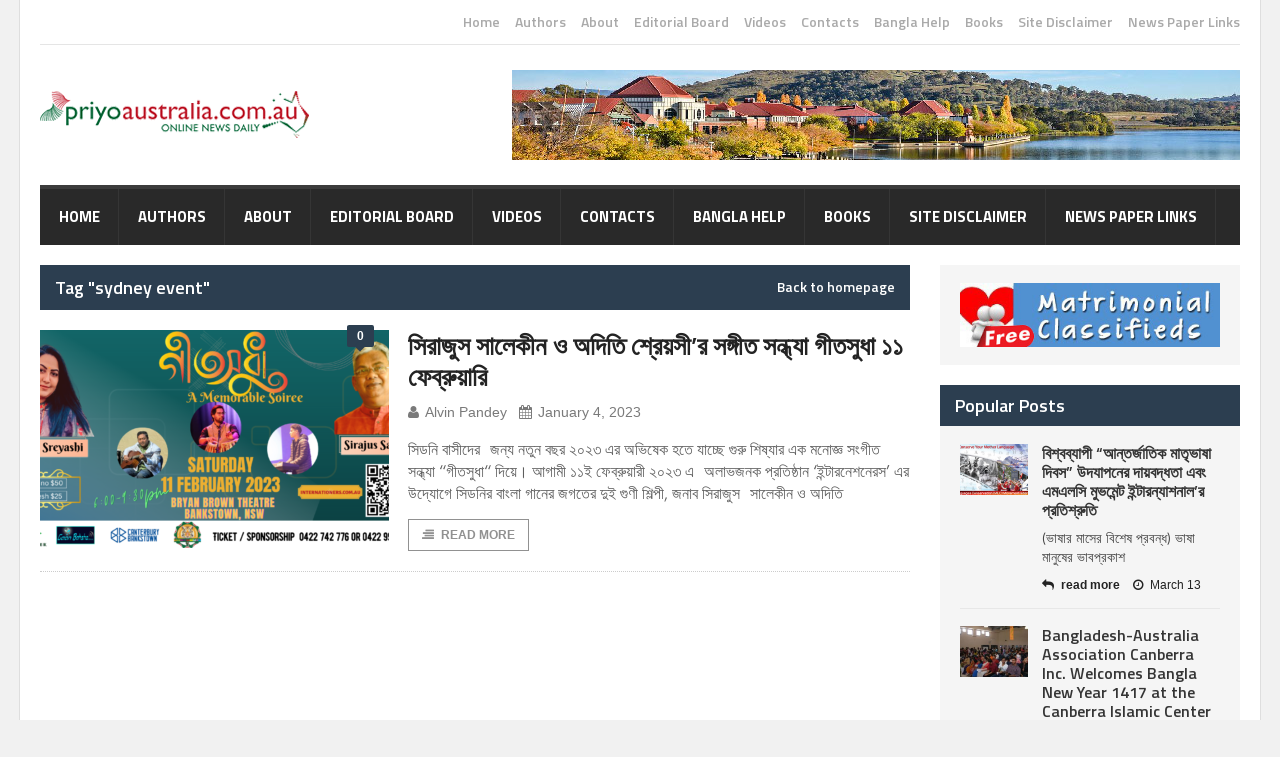

--- FILE ---
content_type: text/html; charset=UTF-8
request_url: https://priyoaustralia.com.au/tag/sydney-event/
body_size: 21092
content:
<!DOCTYPE html>
<!--[if IE 7]>
<html class="ie ie7" lang="en-US">
<![endif]-->
<!--[if IE 8]>
<html class="ie ie8" lang="en-US">
<![endif]-->
<!--[if !(IE 7) | !(IE 8)  ]><!-->

<!-- BEGIN html -->
<html xmlns="http://www.w3.org/1999/xhtml" lang="en-US">
<!--<![endif]-->
	<!-- BEGIN head -->
	<head>

		<!-- Meta Tags -->
		<meta http-equiv="content-type" content="text/html; charset=UTF-8" />
		<meta name="viewport" content="width=device-width, initial-scale=1" />
		<!-- Favicon -->
					<link rel="shortcut icon" href="https://priyoaustralia.com.au/favicon.ico" type="image/x-icon" />
				
		<link rel="alternate" type="application/rss+xml" href="https://priyoaustralia.com.au/feed/" title="PriyoAustralia.com.au latest posts" />
		<link rel="alternate" type="application/rss+xml" href="https://priyoaustralia.com.au/comments/feed/" title="PriyoAustralia.com.au latest comments" />
		<link rel="pingback" href="https://priyoaustralia.com.au/xmlrpc.php" />

		<meta name='robots' content='index, follow, max-image-preview:large, max-snippet:-1, max-video-preview:-1' />

	<!-- This site is optimized with the Yoast SEO plugin v22.5 - https://yoast.com/wordpress/plugins/seo/ -->
	<title>sydney event Archives - PriyoAustralia.com.au</title>
	<link rel="canonical" href="https://priyoaustralia.com.au/tag/sydney-event/" />
	<meta property="og:locale" content="en_US" />
	<meta property="og:type" content="article" />
	<meta property="og:title" content="sydney event Archives - PriyoAustralia.com.au" />
	<meta property="og:url" content="https://priyoaustralia.com.au/tag/sydney-event/" />
	<meta property="og:site_name" content="PriyoAustralia.com.au" />
	<meta property="og:image" content="https://priyoaustralia.com.au/wp-content/uploads/2019/03/priyoaus_logo_map.png" />
	<meta property="og:image:width" content="269" />
	<meta property="og:image:height" content="48" />
	<meta property="og:image:type" content="image/png" />
	<meta name="twitter:card" content="summary_large_image" />
	<script type="application/ld+json" class="yoast-schema-graph">{"@context":"https://schema.org","@graph":[{"@type":"CollectionPage","@id":"https://priyoaustralia.com.au/tag/sydney-event/","url":"https://priyoaustralia.com.au/tag/sydney-event/","name":"sydney event Archives - PriyoAustralia.com.au","isPartOf":{"@id":"https://priyoaustralia.com.au/#website"},"primaryImageOfPage":{"@id":"https://priyoaustralia.com.au/tag/sydney-event/#primaryimage"},"image":{"@id":"https://priyoaustralia.com.au/tag/sydney-event/#primaryimage"},"thumbnailUrl":"https://priyoaustralia.com.au/wp-content/uploads/2023/01/Opengraph_Facebook_Geetoshudha.png","breadcrumb":{"@id":"https://priyoaustralia.com.au/tag/sydney-event/#breadcrumb"},"inLanguage":"en-US"},{"@type":"ImageObject","inLanguage":"en-US","@id":"https://priyoaustralia.com.au/tag/sydney-event/#primaryimage","url":"https://priyoaustralia.com.au/wp-content/uploads/2023/01/Opengraph_Facebook_Geetoshudha.png","contentUrl":"https://priyoaustralia.com.au/wp-content/uploads/2023/01/Opengraph_Facebook_Geetoshudha.png","width":1200,"height":630,"caption":"bengali event"},{"@type":"BreadcrumbList","@id":"https://priyoaustralia.com.au/tag/sydney-event/#breadcrumb","itemListElement":[{"@type":"ListItem","position":1,"name":"Home","item":"https://priyoaustralia.com.au/"},{"@type":"ListItem","position":2,"name":"sydney event"}]},{"@type":"WebSite","@id":"https://priyoaustralia.com.au/#website","url":"https://priyoaustralia.com.au/","name":"PriyoAustralia.com.au","description":"A platform where Bangali talents flourish","potentialAction":[{"@type":"SearchAction","target":{"@type":"EntryPoint","urlTemplate":"https://priyoaustralia.com.au/?s={search_term_string}"},"query-input":"required name=search_term_string"}],"inLanguage":"en-US"}]}</script>
	<!-- / Yoast SEO plugin. -->


<link rel='dns-prefetch' href='//fonts.googleapis.com' />
<link rel='dns-prefetch' href='//www.googletagmanager.com' />
<link rel='dns-prefetch' href='//pagead2.googlesyndication.com' />
<link rel="alternate" type="application/rss+xml" title="PriyoAustralia.com.au &raquo; Feed" href="https://priyoaustralia.com.au/feed/" />
<link rel="alternate" type="application/rss+xml" title="PriyoAustralia.com.au &raquo; Comments Feed" href="https://priyoaustralia.com.au/comments/feed/" />
<link rel="alternate" type="application/rss+xml" title="PriyoAustralia.com.au &raquo; sydney event Tag Feed" href="https://priyoaustralia.com.au/tag/sydney-event/feed/" />
<style id='wp-img-auto-sizes-contain-inline-css' type='text/css'>
img:is([sizes=auto i],[sizes^="auto," i]){contain-intrinsic-size:3000px 1500px}
/*# sourceURL=wp-img-auto-sizes-contain-inline-css */
</style>

<link rel='stylesheet' id='sgr-css' href='https://priyoaustralia.com.au/wp-content/plugins/simple-google-recaptcha/sgr.css?ver=1669005524' type='text/css' media='all' />
<link rel='stylesheet' id='layerslider-css' href='https://priyoaustralia.com.au/wp-content/plugins/LayerSlider/assets/static/layerslider/css/layerslider.css?ver=7.11.0' type='text/css' media='all' />
<style id='wp-emoji-styles-inline-css' type='text/css'>

	img.wp-smiley, img.emoji {
		display: inline !important;
		border: none !important;
		box-shadow: none !important;
		height: 1em !important;
		width: 1em !important;
		margin: 0 0.07em !important;
		vertical-align: -0.1em !important;
		background: none !important;
		padding: 0 !important;
	}
/*# sourceURL=wp-emoji-styles-inline-css */
</style>
<link rel='stylesheet' id='wp-block-library-css' href='https://priyoaustralia.com.au/wp-includes/css/dist/block-library/style.min.css?ver=6.9' type='text/css' media='all' />
<style id='wp-block-paragraph-inline-css' type='text/css'>
.is-small-text{font-size:.875em}.is-regular-text{font-size:1em}.is-large-text{font-size:2.25em}.is-larger-text{font-size:3em}.has-drop-cap:not(:focus):first-letter{float:left;font-size:8.4em;font-style:normal;font-weight:100;line-height:.68;margin:.05em .1em 0 0;text-transform:uppercase}body.rtl .has-drop-cap:not(:focus):first-letter{float:none;margin-left:.1em}p.has-drop-cap.has-background{overflow:hidden}:root :where(p.has-background){padding:1.25em 2.375em}:where(p.has-text-color:not(.has-link-color)) a{color:inherit}p.has-text-align-left[style*="writing-mode:vertical-lr"],p.has-text-align-right[style*="writing-mode:vertical-rl"]{rotate:180deg}
/*# sourceURL=https://priyoaustralia.com.au/wp-includes/blocks/paragraph/style.min.css */
</style>
<style id='global-styles-inline-css' type='text/css'>
:root{--wp--preset--aspect-ratio--square: 1;--wp--preset--aspect-ratio--4-3: 4/3;--wp--preset--aspect-ratio--3-4: 3/4;--wp--preset--aspect-ratio--3-2: 3/2;--wp--preset--aspect-ratio--2-3: 2/3;--wp--preset--aspect-ratio--16-9: 16/9;--wp--preset--aspect-ratio--9-16: 9/16;--wp--preset--color--black: #000000;--wp--preset--color--cyan-bluish-gray: #abb8c3;--wp--preset--color--white: #ffffff;--wp--preset--color--pale-pink: #f78da7;--wp--preset--color--vivid-red: #cf2e2e;--wp--preset--color--luminous-vivid-orange: #ff6900;--wp--preset--color--luminous-vivid-amber: #fcb900;--wp--preset--color--light-green-cyan: #7bdcb5;--wp--preset--color--vivid-green-cyan: #00d084;--wp--preset--color--pale-cyan-blue: #8ed1fc;--wp--preset--color--vivid-cyan-blue: #0693e3;--wp--preset--color--vivid-purple: #9b51e0;--wp--preset--gradient--vivid-cyan-blue-to-vivid-purple: linear-gradient(135deg,rgb(6,147,227) 0%,rgb(155,81,224) 100%);--wp--preset--gradient--light-green-cyan-to-vivid-green-cyan: linear-gradient(135deg,rgb(122,220,180) 0%,rgb(0,208,130) 100%);--wp--preset--gradient--luminous-vivid-amber-to-luminous-vivid-orange: linear-gradient(135deg,rgb(252,185,0) 0%,rgb(255,105,0) 100%);--wp--preset--gradient--luminous-vivid-orange-to-vivid-red: linear-gradient(135deg,rgb(255,105,0) 0%,rgb(207,46,46) 100%);--wp--preset--gradient--very-light-gray-to-cyan-bluish-gray: linear-gradient(135deg,rgb(238,238,238) 0%,rgb(169,184,195) 100%);--wp--preset--gradient--cool-to-warm-spectrum: linear-gradient(135deg,rgb(74,234,220) 0%,rgb(151,120,209) 20%,rgb(207,42,186) 40%,rgb(238,44,130) 60%,rgb(251,105,98) 80%,rgb(254,248,76) 100%);--wp--preset--gradient--blush-light-purple: linear-gradient(135deg,rgb(255,206,236) 0%,rgb(152,150,240) 100%);--wp--preset--gradient--blush-bordeaux: linear-gradient(135deg,rgb(254,205,165) 0%,rgb(254,45,45) 50%,rgb(107,0,62) 100%);--wp--preset--gradient--luminous-dusk: linear-gradient(135deg,rgb(255,203,112) 0%,rgb(199,81,192) 50%,rgb(65,88,208) 100%);--wp--preset--gradient--pale-ocean: linear-gradient(135deg,rgb(255,245,203) 0%,rgb(182,227,212) 50%,rgb(51,167,181) 100%);--wp--preset--gradient--electric-grass: linear-gradient(135deg,rgb(202,248,128) 0%,rgb(113,206,126) 100%);--wp--preset--gradient--midnight: linear-gradient(135deg,rgb(2,3,129) 0%,rgb(40,116,252) 100%);--wp--preset--font-size--small: 13px;--wp--preset--font-size--medium: 20px;--wp--preset--font-size--large: 36px;--wp--preset--font-size--x-large: 42px;--wp--preset--spacing--20: 0.44rem;--wp--preset--spacing--30: 0.67rem;--wp--preset--spacing--40: 1rem;--wp--preset--spacing--50: 1.5rem;--wp--preset--spacing--60: 2.25rem;--wp--preset--spacing--70: 3.38rem;--wp--preset--spacing--80: 5.06rem;--wp--preset--shadow--natural: 6px 6px 9px rgba(0, 0, 0, 0.2);--wp--preset--shadow--deep: 12px 12px 50px rgba(0, 0, 0, 0.4);--wp--preset--shadow--sharp: 6px 6px 0px rgba(0, 0, 0, 0.2);--wp--preset--shadow--outlined: 6px 6px 0px -3px rgb(255, 255, 255), 6px 6px rgb(0, 0, 0);--wp--preset--shadow--crisp: 6px 6px 0px rgb(0, 0, 0);}:where(.is-layout-flex){gap: 0.5em;}:where(.is-layout-grid){gap: 0.5em;}body .is-layout-flex{display: flex;}.is-layout-flex{flex-wrap: wrap;align-items: center;}.is-layout-flex > :is(*, div){margin: 0;}body .is-layout-grid{display: grid;}.is-layout-grid > :is(*, div){margin: 0;}:where(.wp-block-columns.is-layout-flex){gap: 2em;}:where(.wp-block-columns.is-layout-grid){gap: 2em;}:where(.wp-block-post-template.is-layout-flex){gap: 1.25em;}:where(.wp-block-post-template.is-layout-grid){gap: 1.25em;}.has-black-color{color: var(--wp--preset--color--black) !important;}.has-cyan-bluish-gray-color{color: var(--wp--preset--color--cyan-bluish-gray) !important;}.has-white-color{color: var(--wp--preset--color--white) !important;}.has-pale-pink-color{color: var(--wp--preset--color--pale-pink) !important;}.has-vivid-red-color{color: var(--wp--preset--color--vivid-red) !important;}.has-luminous-vivid-orange-color{color: var(--wp--preset--color--luminous-vivid-orange) !important;}.has-luminous-vivid-amber-color{color: var(--wp--preset--color--luminous-vivid-amber) !important;}.has-light-green-cyan-color{color: var(--wp--preset--color--light-green-cyan) !important;}.has-vivid-green-cyan-color{color: var(--wp--preset--color--vivid-green-cyan) !important;}.has-pale-cyan-blue-color{color: var(--wp--preset--color--pale-cyan-blue) !important;}.has-vivid-cyan-blue-color{color: var(--wp--preset--color--vivid-cyan-blue) !important;}.has-vivid-purple-color{color: var(--wp--preset--color--vivid-purple) !important;}.has-black-background-color{background-color: var(--wp--preset--color--black) !important;}.has-cyan-bluish-gray-background-color{background-color: var(--wp--preset--color--cyan-bluish-gray) !important;}.has-white-background-color{background-color: var(--wp--preset--color--white) !important;}.has-pale-pink-background-color{background-color: var(--wp--preset--color--pale-pink) !important;}.has-vivid-red-background-color{background-color: var(--wp--preset--color--vivid-red) !important;}.has-luminous-vivid-orange-background-color{background-color: var(--wp--preset--color--luminous-vivid-orange) !important;}.has-luminous-vivid-amber-background-color{background-color: var(--wp--preset--color--luminous-vivid-amber) !important;}.has-light-green-cyan-background-color{background-color: var(--wp--preset--color--light-green-cyan) !important;}.has-vivid-green-cyan-background-color{background-color: var(--wp--preset--color--vivid-green-cyan) !important;}.has-pale-cyan-blue-background-color{background-color: var(--wp--preset--color--pale-cyan-blue) !important;}.has-vivid-cyan-blue-background-color{background-color: var(--wp--preset--color--vivid-cyan-blue) !important;}.has-vivid-purple-background-color{background-color: var(--wp--preset--color--vivid-purple) !important;}.has-black-border-color{border-color: var(--wp--preset--color--black) !important;}.has-cyan-bluish-gray-border-color{border-color: var(--wp--preset--color--cyan-bluish-gray) !important;}.has-white-border-color{border-color: var(--wp--preset--color--white) !important;}.has-pale-pink-border-color{border-color: var(--wp--preset--color--pale-pink) !important;}.has-vivid-red-border-color{border-color: var(--wp--preset--color--vivid-red) !important;}.has-luminous-vivid-orange-border-color{border-color: var(--wp--preset--color--luminous-vivid-orange) !important;}.has-luminous-vivid-amber-border-color{border-color: var(--wp--preset--color--luminous-vivid-amber) !important;}.has-light-green-cyan-border-color{border-color: var(--wp--preset--color--light-green-cyan) !important;}.has-vivid-green-cyan-border-color{border-color: var(--wp--preset--color--vivid-green-cyan) !important;}.has-pale-cyan-blue-border-color{border-color: var(--wp--preset--color--pale-cyan-blue) !important;}.has-vivid-cyan-blue-border-color{border-color: var(--wp--preset--color--vivid-cyan-blue) !important;}.has-vivid-purple-border-color{border-color: var(--wp--preset--color--vivid-purple) !important;}.has-vivid-cyan-blue-to-vivid-purple-gradient-background{background: var(--wp--preset--gradient--vivid-cyan-blue-to-vivid-purple) !important;}.has-light-green-cyan-to-vivid-green-cyan-gradient-background{background: var(--wp--preset--gradient--light-green-cyan-to-vivid-green-cyan) !important;}.has-luminous-vivid-amber-to-luminous-vivid-orange-gradient-background{background: var(--wp--preset--gradient--luminous-vivid-amber-to-luminous-vivid-orange) !important;}.has-luminous-vivid-orange-to-vivid-red-gradient-background{background: var(--wp--preset--gradient--luminous-vivid-orange-to-vivid-red) !important;}.has-very-light-gray-to-cyan-bluish-gray-gradient-background{background: var(--wp--preset--gradient--very-light-gray-to-cyan-bluish-gray) !important;}.has-cool-to-warm-spectrum-gradient-background{background: var(--wp--preset--gradient--cool-to-warm-spectrum) !important;}.has-blush-light-purple-gradient-background{background: var(--wp--preset--gradient--blush-light-purple) !important;}.has-blush-bordeaux-gradient-background{background: var(--wp--preset--gradient--blush-bordeaux) !important;}.has-luminous-dusk-gradient-background{background: var(--wp--preset--gradient--luminous-dusk) !important;}.has-pale-ocean-gradient-background{background: var(--wp--preset--gradient--pale-ocean) !important;}.has-electric-grass-gradient-background{background: var(--wp--preset--gradient--electric-grass) !important;}.has-midnight-gradient-background{background: var(--wp--preset--gradient--midnight) !important;}.has-small-font-size{font-size: var(--wp--preset--font-size--small) !important;}.has-medium-font-size{font-size: var(--wp--preset--font-size--medium) !important;}.has-large-font-size{font-size: var(--wp--preset--font-size--large) !important;}.has-x-large-font-size{font-size: var(--wp--preset--font-size--x-large) !important;}
/*# sourceURL=global-styles-inline-css */
</style>

<style id='classic-theme-styles-inline-css' type='text/css'>
/*! This file is auto-generated */
.wp-block-button__link{color:#fff;background-color:#32373c;border-radius:9999px;box-shadow:none;text-decoration:none;padding:calc(.667em + 2px) calc(1.333em + 2px);font-size:1.125em}.wp-block-file__button{background:#32373c;color:#fff;text-decoration:none}
/*# sourceURL=/wp-includes/css/classic-themes.min.css */
</style>
<link rel='stylesheet' id='dashicons-css' href='https://priyoaustralia.com.au/wp-includes/css/dashicons.min.css?ver=6.9' type='text/css' media='all' />
<link rel='stylesheet' id='post-views-counter-frontend-css' href='https://priyoaustralia.com.au/wp-content/plugins/post-views-counter/css/frontend.min.css?ver=1.4.6' type='text/css' media='all' />
<link rel='stylesheet' id='ppress-frontend-css' href='https://priyoaustralia.com.au/wp-content/plugins/wp-user-avatar/assets/css/frontend.min.css?ver=4.15.6' type='text/css' media='all' />
<link rel='stylesheet' id='ppress-flatpickr-css' href='https://priyoaustralia.com.au/wp-content/plugins/wp-user-avatar/assets/flatpickr/flatpickr.min.css?ver=4.15.6' type='text/css' media='all' />
<link rel='stylesheet' id='ppress-select2-css' href='https://priyoaustralia.com.au/wp-content/plugins/wp-user-avatar/assets/select2/select2.min.css?ver=6.9' type='text/css' media='all' />
<link rel='stylesheet' id='google-fonts-1-css' href='https://fonts.googleapis.com/css?family=Titillium+Web&#038;ver=6.9' type='text/css' media='all' />
<link rel='stylesheet' id='reset-css' href='https://priyoaustralia.com.au/wp-content/themes/quadrum-theme/css/reset.css?ver=6.9' type='text/css' media='all' />
<link rel='stylesheet' id='font-awesome-css' href='https://priyoaustralia.com.au/wp-content/themes/quadrum-theme/css/font-awesome.min.css?ver=6.9' type='text/css' media='all' />
<link rel='stylesheet' id='main-stylesheet-css' href='https://priyoaustralia.com.au/wp-content/themes/quadrum-theme/css/main-stylesheet.min.css?ver=6.9' type='text/css' media='all' />
<link rel='stylesheet' id='lightbox-css' href='https://priyoaustralia.com.au/wp-content/themes/quadrum-theme/css/lightbox.css?ver=6.9' type='text/css' media='all' />
<link rel='stylesheet' id='shortcodes-css' href='https://priyoaustralia.com.au/wp-content/themes/quadrum-theme/css/shortcodes.css?ver=6.9' type='text/css' media='all' />
<link rel='stylesheet' id='ot-menu-css' href='https://priyoaustralia.com.au/wp-content/themes/quadrum-theme/css/ot-menu.css?ver=6.9' type='text/css' media='all' />
<link rel='stylesheet' id='responsive-css' href='https://priyoaustralia.com.au/wp-content/themes/quadrum-theme/css/responsive.css?ver=6.9' type='text/css' media='all' />
<link rel='stylesheet' id='fonts-css' href='https://priyoaustralia.com.au/wp-content/themes/quadrum-theme/css/fonts.php?ver=6.9' type='text/css' media='all' />
<link rel='stylesheet' id='dynamic-css-css' href='https://priyoaustralia.com.au/wp-content/themes/quadrum-theme/css/dynamic-css.php?ver=6.9' type='text/css' media='all' />
<link rel='stylesheet' id='style-css' href='https://priyoaustralia.com.au/wp-content/themes/quadrum-theme/style.css?ver=6.9' type='text/css' media='all' />
<script type="text/javascript" id="sgr-js-extra">
/* <![CDATA[ */
var sgr = {"sgr_site_key":"6LftIeYSAAAAACABmdVFWI5resyXiZNRUzTuBWap"};
//# sourceURL=sgr-js-extra
/* ]]> */
</script>
<script type="text/javascript" src="https://priyoaustralia.com.au/wp-content/plugins/simple-google-recaptcha/sgr.js?ver=1669005524" id="sgr-js"></script>
<script type="text/javascript" id="jquery-core-js-extra">
/* <![CDATA[ */
var ot = {"adminUrl":"https://priyoaustralia.com.au/wp-admin/admin-ajax.php","gallery_id":"","galleryCat":"","imageUrl":"https://priyoaustralia.com.au/wp-content/themes/quadrum-theme/images/","cssUrl":"https://priyoaustralia.com.au/wp-content/themes/quadrum-theme/css/","themeUrl":"https://priyoaustralia.com.au/wp-content/themes/quadrum-theme","security":"ced6d5fc6b"};
//# sourceURL=jquery-core-js-extra
/* ]]> */
</script>
<script type="text/javascript" src="https://priyoaustralia.com.au/wp-includes/js/jquery/jquery.min.js?ver=3.7.1" id="jquery-core-js"></script>
<script type="text/javascript" src="https://priyoaustralia.com.au/wp-includes/js/jquery/jquery-migrate.min.js?ver=3.4.1" id="jquery-migrate-js"></script>
<script type="text/javascript" id="layerslider-utils-js-extra">
/* <![CDATA[ */
var LS_Meta = {"v":"7.11.0","fixGSAP":"1"};
//# sourceURL=layerslider-utils-js-extra
/* ]]> */
</script>
<script type="text/javascript" src="https://priyoaustralia.com.au/wp-content/plugins/LayerSlider/assets/static/layerslider/js/layerslider.utils.js?ver=7.11.0" id="layerslider-utils-js"></script>
<script type="text/javascript" src="https://priyoaustralia.com.au/wp-content/plugins/LayerSlider/assets/static/layerslider/js/layerslider.kreaturamedia.jquery.js?ver=7.11.0" id="layerslider-js"></script>
<script type="text/javascript" src="https://priyoaustralia.com.au/wp-content/plugins/LayerSlider/assets/static/layerslider/js/layerslider.transitions.js?ver=7.11.0" id="layerslider-transitions-js"></script>
<script type="text/javascript" src="https://priyoaustralia.com.au/wp-content/plugins/wp-user-avatar/assets/flatpickr/flatpickr.min.js?ver=4.15.6" id="ppress-flatpickr-js"></script>
<script type="text/javascript" src="https://priyoaustralia.com.au/wp-content/plugins/wp-user-avatar/assets/select2/select2.min.js?ver=4.15.6" id="ppress-select2-js"></script>
<meta name="generator" content="Powered by LayerSlider 7.11.0 - Build Heros, Sliders, and Popups. Create Animations and Beautiful, Rich Web Content as Easy as Never Before on WordPress." />
<!-- LayerSlider updates and docs at: https://layerslider.com -->
<link rel="https://api.w.org/" href="https://priyoaustralia.com.au/wp-json/" /><link rel="alternate" title="JSON" type="application/json" href="https://priyoaustralia.com.au/wp-json/wp/v2/tags/245" /><link rel="EditURI" type="application/rsd+xml" title="RSD" href="https://priyoaustralia.com.au/xmlrpc.php?rsd" />
<meta name="generator" content="Site Kit by Google 1.170.0" />
<!-- Google AdSense meta tags added by Site Kit -->
<meta name="google-adsense-platform-account" content="ca-host-pub-2644536267352236">
<meta name="google-adsense-platform-domain" content="sitekit.withgoogle.com">
<!-- End Google AdSense meta tags added by Site Kit -->

<!-- Google AdSense snippet added by Site Kit -->
<script type="text/javascript" async="async" src="https://pagead2.googlesyndication.com/pagead/js/adsbygoogle.js?client=ca-pub-6507924380234817&amp;host=ca-host-pub-2644536267352236" crossorigin="anonymous"></script>

<!-- End Google AdSense snippet added by Site Kit -->
	

	<!-- END head -->
	</head>
	
	<!-- BEGIN body -->
	<body class="archive tag tag-sydney-event tag-245 wp-theme-quadrum-theme">
			
					<!-- BEGIN .boxed -->
		<div class="boxed active">
			
			<!-- BEGIN .header -->
			<header class="header">
	
									<div class="header-topmenu">
						<!-- BEGIN .wrapper -->
						<div class="wrapper">
														<ul class="right ot-menu-add" rel="Top Menu"><li id="menu-item-7002" class="menu-item menu-item-type-custom menu-item-object-custom menu-item-home single"><a href="https://priyoaustralia.com.au">Home</a></li>
<li id="menu-item-7009" class="menu-item menu-item-type-post_type menu-item-object-page single"><a href="https://priyoaustralia.com.au/authors/">Authors</a></li>
<li id="menu-item-7005" class="menu-item menu-item-type-post_type menu-item-object-page single"><a href="https://priyoaustralia.com.au/about/">About</a></li>
<li id="menu-item-7007" class="menu-item menu-item-type-post_type menu-item-object-page single"><a href="https://priyoaustralia.com.au/editorial-board/">Editorial Board</a></li>
<li id="menu-item-7008" class="menu-item menu-item-type-post_type menu-item-object-page single"><a href="https://priyoaustralia.com.au/videos/">Videos</a></li>
<li id="menu-item-7011" class="menu-item menu-item-type-post_type menu-item-object-page single"><a href="https://priyoaustralia.com.au/contacts/">Contacts</a></li>
<li id="menu-item-7012" class="menu-item menu-item-type-post_type menu-item-object-page single"><a href="https://priyoaustralia.com.au/bangla-help/">Bangla Help</a></li>
<li id="menu-item-7014" class="menu-item menu-item-type-post_type menu-item-object-page single"><a href="https://priyoaustralia.com.au/books/">Books</a></li>
<li id="menu-item-7015" class="menu-item menu-item-type-post_type menu-item-object-page single"><a href="https://priyoaustralia.com.au/site-disclaimer/">Site Disclaimer</a></li>
<li id="menu-item-7006" class="menu-item menu-item-type-post_type menu-item-object-page single"><a title="News Paper Links" href="https://priyoaustralia.com.au/newspapers/">News Paper Links</a></li>
</ul>						<!-- END .wrapper -->
						</div>
					</div>
				
				<!-- BEGIN .wrapper -->
				<div class="wrapper">
											<div class="wraphead header-1-content">
							<div class="header-logo">
																	<a href="https://priyoaustralia.com.au"><img src="https://priyoaustralia.com.au/priyoaus_logo_map.png" alt="PriyoAustralia.com.au" /></a>
															</div>
														<div class="header-advert">
									<a href="http://www.orange-themes.com" target="_blank"><img src="https://priyoaustralia.com.au/wp-content/themes/quadrum-theme/images/banner-728x90.jpg" alt="" title="" /></a>							</div>
													</div>
					
				<!-- END .wrapper -->
				</div>

				<div id="main-menu">
					<!-- BEGIN .wrapper -->
					<div class="wrapper">
						<ul class="menu ot-menu-add" rel="Main Menu"><li id="menu-item-7002" class="normal-drop  menu-single menu-item menu-item-type-custom menu-item-object-custom menu-item-home"><a href="https://priyoaustralia.com.au">Home<i></i></a></li>
<li id="menu-item-7009" class="normal-drop  menu-single menu-item menu-item-type-post_type menu-item-object-page"><a href="https://priyoaustralia.com.au/authors/">Authors<i></i></a></li>
<li id="menu-item-7005" class="normal-drop  menu-single menu-item menu-item-type-post_type menu-item-object-page"><a href="https://priyoaustralia.com.au/about/">About<i></i></a></li>
<li id="menu-item-7007" class="normal-drop  menu-single menu-item menu-item-type-post_type menu-item-object-page"><a href="https://priyoaustralia.com.au/editorial-board/">Editorial Board<i></i></a></li>
<li id="menu-item-7008" class="normal-drop  menu-single menu-item menu-item-type-post_type menu-item-object-page"><a href="https://priyoaustralia.com.au/videos/">Videos<i></i></a></li>
<li id="menu-item-7011" class="normal-drop  menu-single menu-item menu-item-type-post_type menu-item-object-page"><a href="https://priyoaustralia.com.au/contacts/">Contacts<i></i></a></li>
<li id="menu-item-7012" class="normal-drop  menu-single menu-item menu-item-type-post_type menu-item-object-page"><a href="https://priyoaustralia.com.au/bangla-help/">Bangla Help<i></i></a></li>
<li id="menu-item-7014" class="normal-drop  menu-single menu-item menu-item-type-post_type menu-item-object-page"><a href="https://priyoaustralia.com.au/books/">Books<i></i></a></li>
<li id="menu-item-7015" class="normal-drop  menu-single menu-item menu-item-type-post_type menu-item-object-page"><a href="https://priyoaustralia.com.au/site-disclaimer/">Site Disclaimer<i></i></a></li>
<li id="menu-item-7006" class="normal-drop  menu-single menu-item menu-item-type-post_type menu-item-object-page"><a title="News Paper Links" href="https://priyoaustralia.com.au/newspapers/">News Paper Links<i></i></a></li>
</ul>					<!-- END .wrapper -->
					</div>
				</div>
					
				<div class="menu-overlay"></div>
						
			<!-- END .header -->
			</header>



			<!-- BEGIN .content -->
			<section class="content">
									<div class="ot-jumplist">
																																												</div>
				

	<!-- BEGIN .wrapper -->
	<div class="wrapper">

			
		<!-- BEGIN .content-main -->
		<div class="content-main with-sidebar left">


		
								

 
		<!-- BEGIN .strict-block -->
	<div class="strict-block">
			<div class="block-title" style="background-color:#2C3E50">
			<h2>Tag "sydney event"</h2>
			<a href="https://priyoaustralia.com.au" class="panel-title-right">Back to homepage</a>
		</div>
				<!-- END .strict-block -->
	</div>	
				<!-- BEGIN .strict-block -->
	<div class="strict-block">
		<div class="blog-style">
								<div class="item image-small post-17008 post type-post status-publish format-standard has-post-thumbnail hentry category-australia category-bangladesh category-community-news category-events category-featured category-music category-news-feeds category-photos category-sydney-event-list category-sydney-news tag-2023-gaaner-ashor tag-geetoshudha tag-sirajus-salekin tag-sydney-event">
					<div class="item-header">
									<a href="https://priyoaustralia.com.au/community-news/2023/bengali-event-2023/#comments" class="item-comment" style="background: #2C3E50;"><span>0</span><i></i></a>
									<a href="https://priyoaustralia.com.au/community-news/2023/bengali-event-2023/" class="item-photo">
		<img src="https://priyoaustralia.com.au/wp-content/uploads/2023/01/Opengraph_Facebook_Geetoshudha-349x218_c.png" alt="সিরাজুস সালেকীন ও অদিতি শ্রেয়সী’র সঙ্গীত সন্ধ্যা গীতসুধা ১১ ফেব্রুয়ারি" />	</a>
			</div>
				<div class="item-content">
			<h3>
				<a href="https://priyoaustralia.com.au/community-news/2023/bengali-event-2023/">সিরাজুস সালেকীন ও অদিতি শ্রেয়সী’র সঙ্গীত সন্ধ্যা গীতসুধা ১১ ফেব্রুয়ারি</a>
							</h3>
			<div class="item-icons">
				<a  href="https://priyoaustralia.com.au/author/alvin/" title="Posts by Alvin Pandey" rel="author"><i class="fa fa-user"></i>Alvin Pandey</a>									<a href="https://priyoaustralia.com.au/2023/01/">
						<i class="fa fa-calendar"></i>January 4, 2023					</a>
							</div>
            			<p>সিডনি বাসীদের&nbsp; জন্য নতুন বছর ২০২৩ এর অভিষেক হতে যাচ্ছে গুরু শিষ্যার এক মনোজ্ঞ সংগীত সন্ধ্যা &#8220;গীতসুধা&#8220; দিয়ে। আগামী ১১ই ফেব্রুয়ারী ২০২৩ এ&nbsp; অলাভজনক প্রতিষ্ঠান &#8216;ইন্টারনেশনেরস&#8217; এর উদ্যোগে সিডনির বাংলা গানের জগতের দুই গুণী শিল্পী, জনাব সিরাজুস&nbsp; সালেকীন ও অদিতি</p>
			<a href="https://priyoaustralia.com.au/community-news/2023/bengali-event-2023/" class="trans-button"><i class="fa fa-align-right"></i>Read More</a>
		</div>
		<div class="clear-float"></div>
	</div>
											<div class="pagination">
					</div>
		</div>
	
	<!-- END .strict-block -->
</div>			<!-- END .content-main -->
			</div>
			

			
	<!-- BEGIN #sidebar -->
	<aside id="sidebar" class="right">
		<div class="widget-1 first widget widget_text">			<div class="textwidget"><a href="https://priyoaustralia.com.au/classified-advts/">
<img border="0" alt="metro" src="https://priyoaustralia.com.au/priyoaus-metro.jpg">
</a></div>
		</div>		
	<div class="widget-2 widget widget_ot_popular_posts">		<h3>Popular Posts</h3>			<div class="w-news-list">
																				<!-- BEGIN .item -->
						<div class="item">
															<div class="item-photo">
									<a href="https://priyoaustralia.com.au/articles/2019/%e0%a6%ac%e0%a6%bf%e0%a6%b6%e0%a7%8d%e0%a6%ac%e0%a6%ac%e0%a7%8d%e0%a6%af%e0%a6%be%e0%a6%aa%e0%a7%80-%e0%a6%86%e0%a6%a8%e0%a7%8d%e0%a6%a4%e0%a6%b0%e0%a7%8d%e0%a6%9c%e0%a6%be%e0%a6%a4%e0%a6%bf/">
										<img src="https://priyoaustralia.com.au/wp-content/uploads/2019/03/mlcmovement-240x180_c.jpg" alt="বিশ্বব্যাপী “আন্তর্জাতিক মাতৃভাষা দিবস” উদযাপনের দায়বদ্ধতা এবং এমএলসি মুভমেন্ট ইন্টারন্যাশনাল’র প্রতিশ্রুতি" />									</a>
								</div>
														<div class="item-content">
								<h4><a href="https://priyoaustralia.com.au/articles/2019/%e0%a6%ac%e0%a6%bf%e0%a6%b6%e0%a7%8d%e0%a6%ac%e0%a6%ac%e0%a7%8d%e0%a6%af%e0%a6%be%e0%a6%aa%e0%a7%80-%e0%a6%86%e0%a6%a8%e0%a7%8d%e0%a6%a4%e0%a6%b0%e0%a7%8d%e0%a6%9c%e0%a6%be%e0%a6%a4%e0%a6%bf/">বিশ্বব্যাপী “আন্তর্জাতিক মাতৃভাষা দিবস” উদযাপনের দায়বদ্ধতা এবং এমএলসি মুভমেন্ট ইন্টারন্যাশনাল’র প্রতিশ্রুতি</a></h4>
	                             
								<p>(ভাষার মাসের বিশেষ প্রবন্ধ) ভাষা মানুষের ভাবপ্রকাশ</p>
								<div class="item-foot">
									<a href="https://priyoaustralia.com.au/articles/2019/%e0%a6%ac%e0%a6%bf%e0%a6%b6%e0%a7%8d%e0%a6%ac%e0%a6%ac%e0%a7%8d%e0%a6%af%e0%a6%be%e0%a6%aa%e0%a7%80-%e0%a6%86%e0%a6%a8%e0%a7%8d%e0%a6%a4%e0%a6%b0%e0%a7%8d%e0%a6%9c%e0%a6%be%e0%a6%a4%e0%a6%bf/"><i class="fa fa-reply"></i><b>read more</b></a>
																			<a href="https://priyoaustralia.com.au/2019/03/"><i class="fa fa-clock-o"></i>March 13</a>
																	</div>
							</div>
						<!-- END .item -->
						</div>
																					<!-- BEGIN .item -->
						<div class="item">
															<div class="item-photo">
									<a href="https://priyoaustralia.com.au/articles/2010/bangladesh-australia-association-canberra-inc-welcomes-bangla-new-year-1417-at-the-canberra-islamic-center/">
										<img src="https://priyoaustralia.com.au/wp-content/uploads/files/2010/baaci_boishak_2010_155441839-240x180_c.jpg" alt="Bangladesh-Australia Association Canberra Inc. Welcomes Bangla New Year 1417 at the Canberra Islamic Center" />									</a>
								</div>
														<div class="item-content">
								<h4><a href="https://priyoaustralia.com.au/articles/2010/bangladesh-australia-association-canberra-inc-welcomes-bangla-new-year-1417-at-the-canberra-islamic-center/">Bangladesh-Australia Association Canberra Inc. Welcomes Bangla New Year 1417 at the Canberra Islamic Center</a></h4>
	                             
								<p>1. With tremendous enthusiasm, fanfare &#038; vigour</p>
								<div class="item-foot">
									<a href="https://priyoaustralia.com.au/articles/2010/bangladesh-australia-association-canberra-inc-welcomes-bangla-new-year-1417-at-the-canberra-islamic-center/"><i class="fa fa-reply"></i><b>read more</b></a>
																			<a href="https://priyoaustralia.com.au/2010/05/"><i class="fa fa-clock-o"></i>May 2</a>
																	</div>
							</div>
						<!-- END .item -->
						</div>
																					<!-- BEGIN .item -->
						<div class="item">
															<div class="item-photo">
									<a href="https://priyoaustralia.com.au/articles/2017/%e0%a6%9a%e0%a7%88%e0%a6%a4%e0%a6%be%e0%a6%b2%e0%a7%80-%e0%a6%a4%e0%a7%8d%e0%a6%b0%e0%a6%bf%e0%a6%aa%e0%a7%81%e0%a6%b0%e0%a6%be-%e0%a6%8f%e0%a6%96%e0%a6%a8-%e0%a6%85%e0%a6%b8%e0%a7%8d%e0%a6%9f/">
										<img src="https://priyoaustralia.com.au/wp-content/uploads/2017/03/17015932_10154414505492151_778538576952798379_o-240x180_c.jpg" alt="চৈতালী ত্রিপুরা এখন অস্ট্রেলিয়ার ডারউইনে" />									</a>
								</div>
														<div class="item-content">
								<h4><a href="https://priyoaustralia.com.au/articles/2017/%e0%a6%9a%e0%a7%88%e0%a6%a4%e0%a6%be%e0%a6%b2%e0%a7%80-%e0%a6%a4%e0%a7%8d%e0%a6%b0%e0%a6%bf%e0%a6%aa%e0%a7%81%e0%a6%b0%e0%a6%be-%e0%a6%8f%e0%a6%96%e0%a6%a8-%e0%a6%85%e0%a6%b8%e0%a7%8d%e0%a6%9f/">চৈতালী ত্রিপুরা এখন অস্ট্রেলিয়ার ডারউইনে</a></h4>
	                             
								<p>Pallab Rangei: অনেকটা নীরবে দেশ ছেড়ে চলে</p>
								<div class="item-foot">
									<a href="https://priyoaustralia.com.au/articles/2017/%e0%a6%9a%e0%a7%88%e0%a6%a4%e0%a6%be%e0%a6%b2%e0%a7%80-%e0%a6%a4%e0%a7%8d%e0%a6%b0%e0%a6%bf%e0%a6%aa%e0%a7%81%e0%a6%b0%e0%a6%be-%e0%a6%8f%e0%a6%96%e0%a6%a8-%e0%a6%85%e0%a6%b8%e0%a7%8d%e0%a6%9f/"><i class="fa fa-reply"></i><b>read more</b></a>
																			<a href="https://priyoaustralia.com.au/2017/03/"><i class="fa fa-clock-o"></i>March 4</a>
																	</div>
							</div>
						<!-- END .item -->
						</div>
																					<!-- BEGIN .item -->
						<div class="item">
															<div class="item-photo">
									<a href="https://priyoaustralia.com.au/articles/2017/%e0%a6%89%e0%a6%a8%e0%a6%bf%e0%a6%b6-%e0%a6%b6%e0%a6%a4%e0%a6%95%e0%a7%87-%e0%a6%ac%e0%a6%be%e0%a6%82%e0%a6%b2%e0%a6%be%e0%a7%9f-%e0%a6%a8%e0%a6%be%e0%a6%b0%e0%a7%80-%e0%a6%aa%e0%a7%81%e0%a6%b0/">
										<img src="https://priyoaustralia.com.au/wp-content/uploads/2017/04/shomporka-1-240x180_c.png" alt="উনিশ শতকে বাংলায় নারী পুরুষ সম্পর্ক" />									</a>
								</div>
														<div class="item-content">
								<h4><a href="https://priyoaustralia.com.au/articles/2017/%e0%a6%89%e0%a6%a8%e0%a6%bf%e0%a6%b6-%e0%a6%b6%e0%a6%a4%e0%a6%95%e0%a7%87-%e0%a6%ac%e0%a6%be%e0%a6%82%e0%a6%b2%e0%a6%be%e0%a7%9f-%e0%a6%a8%e0%a6%be%e0%a6%b0%e0%a7%80-%e0%a6%aa%e0%a7%81%e0%a6%b0/">উনিশ শতকে বাংলায় নারী পুরুষ সম্পর্ক</a></h4>
	                             
								<p>উনিশ শতকে বাংলায় নারী পুরুষ সম্পর্ক ,</p>
								<div class="item-foot">
									<a href="https://priyoaustralia.com.au/articles/2017/%e0%a6%89%e0%a6%a8%e0%a6%bf%e0%a6%b6-%e0%a6%b6%e0%a6%a4%e0%a6%95%e0%a7%87-%e0%a6%ac%e0%a6%be%e0%a6%82%e0%a6%b2%e0%a6%be%e0%a7%9f-%e0%a6%a8%e0%a6%be%e0%a6%b0%e0%a7%80-%e0%a6%aa%e0%a7%81%e0%a6%b0/"><i class="fa fa-reply"></i><b>read more</b></a>
																			<a href="https://priyoaustralia.com.au/2017/04/"><i class="fa fa-clock-o"></i>April 10</a>
																	</div>
							</div>
						<!-- END .item -->
						</div>
																					<!-- BEGIN .item -->
						<div class="item">
															<div class="item-photo">
									<a href="https://priyoaustralia.com.au/articles/2019/%e0%a6%86-%e0%a6%9c-%e0%a6%ae-%e0%a6%a8%e0%a6%be%e0%a6%9b%e0%a6%bf%e0%a6%b0-%e0%a6%95%e0%a7%80-%e0%a6%9a%e0%a6%9f%e0%a7%8d%e0%a6%9f%e0%a6%97%e0%a7%8d%e0%a6%b0%e0%a6%be%e0%a6%ae%e0%a7%87%e0%a6%b0/">
										<img src="https://priyoaustralia.com.au/wp-content/uploads/2019/10/aajkaal-3-e1572263642430-240x180_c.jpg" alt="আ জ ম নাছির কী চট্টগ্রামের ‘মুই কি হনুরে’?" />									</a>
								</div>
														<div class="item-content">
								<h4><a href="https://priyoaustralia.com.au/articles/2019/%e0%a6%86-%e0%a6%9c-%e0%a6%ae-%e0%a6%a8%e0%a6%be%e0%a6%9b%e0%a6%bf%e0%a6%b0-%e0%a6%95%e0%a7%80-%e0%a6%9a%e0%a6%9f%e0%a7%8d%e0%a6%9f%e0%a6%97%e0%a7%8d%e0%a6%b0%e0%a6%be%e0%a6%ae%e0%a7%87%e0%a6%b0/">আ জ ম নাছির কী চট্টগ্রামের ‘মুই কি হনুরে’?</a></h4>
	                             
								<p>ফজলুল বারী: নানান বিতর্কের মধ্যে সরকারের নানা</p>
								<div class="item-foot">
									<a href="https://priyoaustralia.com.au/articles/2019/%e0%a6%86-%e0%a6%9c-%e0%a6%ae-%e0%a6%a8%e0%a6%be%e0%a6%9b%e0%a6%bf%e0%a6%b0-%e0%a6%95%e0%a7%80-%e0%a6%9a%e0%a6%9f%e0%a7%8d%e0%a6%9f%e0%a6%97%e0%a7%8d%e0%a6%b0%e0%a6%be%e0%a6%ae%e0%a7%87%e0%a6%b0/"><i class="fa fa-reply"></i><b>read more</b></a>
																			<a href="https://priyoaustralia.com.au/2019/10/"><i class="fa fa-clock-o"></i>October 28</a>
																	</div>
							</div>
						<!-- END .item -->
						</div>
								</div>


	</div>		
	
      <div class="widget-3 widget widget_archive"><h3>Post Archives</h3>		<label class="screen-reader-text" for="archives-dropdown-2">Post Archives</label>
		<select id="archives-dropdown-2" name="archive-dropdown">
			
			<option value="">Select Month</option>
				<option value='https://priyoaustralia.com.au/2025/05/'> May 2025 </option>
	<option value='https://priyoaustralia.com.au/2025/03/'> March 2025 </option>
	<option value='https://priyoaustralia.com.au/2025/02/'> February 2025 </option>
	<option value='https://priyoaustralia.com.au/2024/08/'> August 2024 </option>
	<option value='https://priyoaustralia.com.au/2024/06/'> June 2024 </option>
	<option value='https://priyoaustralia.com.au/2024/04/'> April 2024 </option>
	<option value='https://priyoaustralia.com.au/2024/03/'> March 2024 </option>
	<option value='https://priyoaustralia.com.au/2023/11/'> November 2023 </option>
	<option value='https://priyoaustralia.com.au/2023/10/'> October 2023 </option>
	<option value='https://priyoaustralia.com.au/2023/08/'> August 2023 </option>
	<option value='https://priyoaustralia.com.au/2023/07/'> July 2023 </option>
	<option value='https://priyoaustralia.com.au/2023/06/'> June 2023 </option>
	<option value='https://priyoaustralia.com.au/2023/05/'> May 2023 </option>
	<option value='https://priyoaustralia.com.au/2023/04/'> April 2023 </option>
	<option value='https://priyoaustralia.com.au/2023/03/'> March 2023 </option>
	<option value='https://priyoaustralia.com.au/2023/01/'> January 2023 </option>
	<option value='https://priyoaustralia.com.au/2022/09/'> September 2022 </option>
	<option value='https://priyoaustralia.com.au/2022/08/'> August 2022 </option>
	<option value='https://priyoaustralia.com.au/2022/07/'> July 2022 </option>
	<option value='https://priyoaustralia.com.au/2022/06/'> June 2022 </option>
	<option value='https://priyoaustralia.com.au/2022/05/'> May 2022 </option>
	<option value='https://priyoaustralia.com.au/2022/04/'> April 2022 </option>
	<option value='https://priyoaustralia.com.au/2021/12/'> December 2021 </option>
	<option value='https://priyoaustralia.com.au/2021/11/'> November 2021 </option>
	<option value='https://priyoaustralia.com.au/2021/07/'> July 2021 </option>
	<option value='https://priyoaustralia.com.au/2021/06/'> June 2021 </option>
	<option value='https://priyoaustralia.com.au/2021/05/'> May 2021 </option>
	<option value='https://priyoaustralia.com.au/2021/04/'> April 2021 </option>
	<option value='https://priyoaustralia.com.au/2021/03/'> March 2021 </option>
	<option value='https://priyoaustralia.com.au/2021/02/'> February 2021 </option>
	<option value='https://priyoaustralia.com.au/2021/01/'> January 2021 </option>
	<option value='https://priyoaustralia.com.au/2020/12/'> December 2020 </option>
	<option value='https://priyoaustralia.com.au/2020/11/'> November 2020 </option>
	<option value='https://priyoaustralia.com.au/2020/10/'> October 2020 </option>
	<option value='https://priyoaustralia.com.au/2020/09/'> September 2020 </option>
	<option value='https://priyoaustralia.com.au/2020/08/'> August 2020 </option>
	<option value='https://priyoaustralia.com.au/2020/07/'> July 2020 </option>
	<option value='https://priyoaustralia.com.au/2020/06/'> June 2020 </option>
	<option value='https://priyoaustralia.com.au/2020/05/'> May 2020 </option>
	<option value='https://priyoaustralia.com.au/2020/04/'> April 2020 </option>
	<option value='https://priyoaustralia.com.au/2020/03/'> March 2020 </option>
	<option value='https://priyoaustralia.com.au/2020/02/'> February 2020 </option>
	<option value='https://priyoaustralia.com.au/2020/01/'> January 2020 </option>
	<option value='https://priyoaustralia.com.au/2019/12/'> December 2019 </option>
	<option value='https://priyoaustralia.com.au/2019/11/'> November 2019 </option>
	<option value='https://priyoaustralia.com.au/2019/10/'> October 2019 </option>
	<option value='https://priyoaustralia.com.au/2019/09/'> September 2019 </option>
	<option value='https://priyoaustralia.com.au/2019/08/'> August 2019 </option>
	<option value='https://priyoaustralia.com.au/2019/07/'> July 2019 </option>
	<option value='https://priyoaustralia.com.au/2019/06/'> June 2019 </option>
	<option value='https://priyoaustralia.com.au/2019/05/'> May 2019 </option>
	<option value='https://priyoaustralia.com.au/2019/04/'> April 2019 </option>
	<option value='https://priyoaustralia.com.au/2019/03/'> March 2019 </option>
	<option value='https://priyoaustralia.com.au/2019/02/'> February 2019 </option>
	<option value='https://priyoaustralia.com.au/2019/01/'> January 2019 </option>
	<option value='https://priyoaustralia.com.au/2018/12/'> December 2018 </option>
	<option value='https://priyoaustralia.com.au/2018/11/'> November 2018 </option>
	<option value='https://priyoaustralia.com.au/2018/10/'> October 2018 </option>
	<option value='https://priyoaustralia.com.au/2018/09/'> September 2018 </option>
	<option value='https://priyoaustralia.com.au/2018/08/'> August 2018 </option>
	<option value='https://priyoaustralia.com.au/2018/07/'> July 2018 </option>
	<option value='https://priyoaustralia.com.au/2018/06/'> June 2018 </option>
	<option value='https://priyoaustralia.com.au/2018/05/'> May 2018 </option>
	<option value='https://priyoaustralia.com.au/2018/04/'> April 2018 </option>
	<option value='https://priyoaustralia.com.au/2018/03/'> March 2018 </option>
	<option value='https://priyoaustralia.com.au/2018/02/'> February 2018 </option>
	<option value='https://priyoaustralia.com.au/2018/01/'> January 2018 </option>
	<option value='https://priyoaustralia.com.au/2017/12/'> December 2017 </option>
	<option value='https://priyoaustralia.com.au/2017/11/'> November 2017 </option>
	<option value='https://priyoaustralia.com.au/2017/10/'> October 2017 </option>
	<option value='https://priyoaustralia.com.au/2017/09/'> September 2017 </option>
	<option value='https://priyoaustralia.com.au/2017/08/'> August 2017 </option>
	<option value='https://priyoaustralia.com.au/2017/07/'> July 2017 </option>
	<option value='https://priyoaustralia.com.au/2017/06/'> June 2017 </option>
	<option value='https://priyoaustralia.com.au/2017/05/'> May 2017 </option>
	<option value='https://priyoaustralia.com.au/2017/04/'> April 2017 </option>
	<option value='https://priyoaustralia.com.au/2017/03/'> March 2017 </option>
	<option value='https://priyoaustralia.com.au/2017/02/'> February 2017 </option>
	<option value='https://priyoaustralia.com.au/2017/01/'> January 2017 </option>
	<option value='https://priyoaustralia.com.au/2016/12/'> December 2016 </option>
	<option value='https://priyoaustralia.com.au/2016/11/'> November 2016 </option>
	<option value='https://priyoaustralia.com.au/2016/10/'> October 2016 </option>
	<option value='https://priyoaustralia.com.au/2016/09/'> September 2016 </option>
	<option value='https://priyoaustralia.com.au/2016/08/'> August 2016 </option>
	<option value='https://priyoaustralia.com.au/2016/07/'> July 2016 </option>
	<option value='https://priyoaustralia.com.au/2016/06/'> June 2016 </option>
	<option value='https://priyoaustralia.com.au/2016/05/'> May 2016 </option>
	<option value='https://priyoaustralia.com.au/2016/04/'> April 2016 </option>
	<option value='https://priyoaustralia.com.au/2016/03/'> March 2016 </option>
	<option value='https://priyoaustralia.com.au/2016/02/'> February 2016 </option>
	<option value='https://priyoaustralia.com.au/2015/12/'> December 2015 </option>
	<option value='https://priyoaustralia.com.au/2015/11/'> November 2015 </option>
	<option value='https://priyoaustralia.com.au/2015/10/'> October 2015 </option>
	<option value='https://priyoaustralia.com.au/2015/09/'> September 2015 </option>
	<option value='https://priyoaustralia.com.au/2015/08/'> August 2015 </option>
	<option value='https://priyoaustralia.com.au/2015/07/'> July 2015 </option>
	<option value='https://priyoaustralia.com.au/2015/04/'> April 2015 </option>
	<option value='https://priyoaustralia.com.au/2015/03/'> March 2015 </option>
	<option value='https://priyoaustralia.com.au/2015/02/'> February 2015 </option>
	<option value='https://priyoaustralia.com.au/2015/01/'> January 2015 </option>
	<option value='https://priyoaustralia.com.au/2014/11/'> November 2014 </option>
	<option value='https://priyoaustralia.com.au/2014/10/'> October 2014 </option>
	<option value='https://priyoaustralia.com.au/2014/09/'> September 2014 </option>
	<option value='https://priyoaustralia.com.au/2014/08/'> August 2014 </option>
	<option value='https://priyoaustralia.com.au/2014/07/'> July 2014 </option>
	<option value='https://priyoaustralia.com.au/2014/06/'> June 2014 </option>
	<option value='https://priyoaustralia.com.au/2014/05/'> May 2014 </option>
	<option value='https://priyoaustralia.com.au/2014/04/'> April 2014 </option>
	<option value='https://priyoaustralia.com.au/2014/03/'> March 2014 </option>
	<option value='https://priyoaustralia.com.au/2014/02/'> February 2014 </option>
	<option value='https://priyoaustralia.com.au/2014/01/'> January 2014 </option>
	<option value='https://priyoaustralia.com.au/2013/12/'> December 2013 </option>
	<option value='https://priyoaustralia.com.au/2013/11/'> November 2013 </option>
	<option value='https://priyoaustralia.com.au/2013/10/'> October 2013 </option>
	<option value='https://priyoaustralia.com.au/2013/09/'> September 2013 </option>
	<option value='https://priyoaustralia.com.au/2013/08/'> August 2013 </option>
	<option value='https://priyoaustralia.com.au/2013/07/'> July 2013 </option>
	<option value='https://priyoaustralia.com.au/2013/06/'> June 2013 </option>
	<option value='https://priyoaustralia.com.au/2013/05/'> May 2013 </option>
	<option value='https://priyoaustralia.com.au/2013/04/'> April 2013 </option>
	<option value='https://priyoaustralia.com.au/2013/03/'> March 2013 </option>
	<option value='https://priyoaustralia.com.au/2013/02/'> February 2013 </option>
	<option value='https://priyoaustralia.com.au/2013/01/'> January 2013 </option>
	<option value='https://priyoaustralia.com.au/2012/12/'> December 2012 </option>
	<option value='https://priyoaustralia.com.au/2012/11/'> November 2012 </option>
	<option value='https://priyoaustralia.com.au/2012/10/'> October 2012 </option>
	<option value='https://priyoaustralia.com.au/2012/09/'> September 2012 </option>
	<option value='https://priyoaustralia.com.au/2012/08/'> August 2012 </option>
	<option value='https://priyoaustralia.com.au/2012/07/'> July 2012 </option>
	<option value='https://priyoaustralia.com.au/2012/06/'> June 2012 </option>
	<option value='https://priyoaustralia.com.au/2012/05/'> May 2012 </option>
	<option value='https://priyoaustralia.com.au/2012/04/'> April 2012 </option>
	<option value='https://priyoaustralia.com.au/2012/03/'> March 2012 </option>
	<option value='https://priyoaustralia.com.au/2012/02/'> February 2012 </option>
	<option value='https://priyoaustralia.com.au/2012/01/'> January 2012 </option>
	<option value='https://priyoaustralia.com.au/2011/12/'> December 2011 </option>
	<option value='https://priyoaustralia.com.au/2011/11/'> November 2011 </option>
	<option value='https://priyoaustralia.com.au/2011/10/'> October 2011 </option>
	<option value='https://priyoaustralia.com.au/2011/09/'> September 2011 </option>
	<option value='https://priyoaustralia.com.au/2011/08/'> August 2011 </option>
	<option value='https://priyoaustralia.com.au/2011/07/'> July 2011 </option>
	<option value='https://priyoaustralia.com.au/2011/06/'> June 2011 </option>
	<option value='https://priyoaustralia.com.au/2011/05/'> May 2011 </option>
	<option value='https://priyoaustralia.com.au/2011/04/'> April 2011 </option>
	<option value='https://priyoaustralia.com.au/2011/03/'> March 2011 </option>
	<option value='https://priyoaustralia.com.au/2011/02/'> February 2011 </option>
	<option value='https://priyoaustralia.com.au/2011/01/'> January 2011 </option>
	<option value='https://priyoaustralia.com.au/2010/12/'> December 2010 </option>
	<option value='https://priyoaustralia.com.au/2010/11/'> November 2010 </option>
	<option value='https://priyoaustralia.com.au/2010/10/'> October 2010 </option>
	<option value='https://priyoaustralia.com.au/2010/09/'> September 2010 </option>
	<option value='https://priyoaustralia.com.au/2010/08/'> August 2010 </option>
	<option value='https://priyoaustralia.com.au/2010/07/'> July 2010 </option>
	<option value='https://priyoaustralia.com.au/2010/06/'> June 2010 </option>
	<option value='https://priyoaustralia.com.au/2010/05/'> May 2010 </option>
	<option value='https://priyoaustralia.com.au/2010/04/'> April 2010 </option>
	<option value='https://priyoaustralia.com.au/2010/03/'> March 2010 </option>
	<option value='https://priyoaustralia.com.au/2010/02/'> February 2010 </option>
	<option value='https://priyoaustralia.com.au/2010/01/'> January 2010 </option>
	<option value='https://priyoaustralia.com.au/2009/12/'> December 2009 </option>
	<option value='https://priyoaustralia.com.au/2009/11/'> November 2009 </option>
	<option value='https://priyoaustralia.com.au/2009/10/'> October 2009 </option>
	<option value='https://priyoaustralia.com.au/2009/09/'> September 2009 </option>
	<option value='https://priyoaustralia.com.au/2009/08/'> August 2009 </option>
	<option value='https://priyoaustralia.com.au/2009/07/'> July 2009 </option>
	<option value='https://priyoaustralia.com.au/2009/06/'> June 2009 </option>
	<option value='https://priyoaustralia.com.au/2009/05/'> May 2009 </option>
	<option value='https://priyoaustralia.com.au/2009/04/'> April 2009 </option>
	<option value='https://priyoaustralia.com.au/2009/03/'> March 2009 </option>
	<option value='https://priyoaustralia.com.au/2009/02/'> February 2009 </option>
	<option value='https://priyoaustralia.com.au/2009/01/'> January 2009 </option>
	<option value='https://priyoaustralia.com.au/2008/12/'> December 2008 </option>
	<option value='https://priyoaustralia.com.au/2008/11/'> November 2008 </option>
	<option value='https://priyoaustralia.com.au/2008/10/'> October 2008 </option>
	<option value='https://priyoaustralia.com.au/2008/09/'> September 2008 </option>
	<option value='https://priyoaustralia.com.au/2008/08/'> August 2008 </option>
	<option value='https://priyoaustralia.com.au/2008/07/'> July 2008 </option>
	<option value='https://priyoaustralia.com.au/2008/06/'> June 2008 </option>
	<option value='https://priyoaustralia.com.au/2008/05/'> May 2008 </option>
	<option value='https://priyoaustralia.com.au/2008/04/'> April 2008 </option>
	<option value='https://priyoaustralia.com.au/2008/03/'> March 2008 </option>
	<option value='https://priyoaustralia.com.au/2008/02/'> February 2008 </option>
	<option value='https://priyoaustralia.com.au/2008/01/'> January 2008 </option>
	<option value='https://priyoaustralia.com.au/2007/12/'> December 2007 </option>
	<option value='https://priyoaustralia.com.au/2007/11/'> November 2007 </option>
	<option value='https://priyoaustralia.com.au/2007/10/'> October 2007 </option>
	<option value='https://priyoaustralia.com.au/2007/01/'> January 2007 </option>
	<option value='https://priyoaustralia.com.au/1970/01/'> January 1970 </option>

		</select>

			<script type="text/javascript">
/* <![CDATA[ */

( ( dropdownId ) => {
	const dropdown = document.getElementById( dropdownId );
	function onSelectChange() {
		setTimeout( () => {
			if ( 'escape' === dropdown.dataset.lastkey ) {
				return;
			}
			if ( dropdown.value ) {
				document.location.href = dropdown.value;
			}
		}, 250 );
	}
	function onKeyUp( event ) {
		if ( 'Escape' === event.key ) {
			dropdown.dataset.lastkey = 'escape';
		} else {
			delete dropdown.dataset.lastkey;
		}
	}
	function onClick() {
		delete dropdown.dataset.lastkey;
	}
	dropdown.addEventListener( 'keyup', onKeyUp );
	dropdown.addEventListener( 'click', onClick );
	dropdown.addEventListener( 'change', onSelectChange );
})( "archives-dropdown-2" );

//# sourceURL=WP_Widget_Archives%3A%3Awidget
/* ]]> */
</script>
</div><div class="widget-4 widget widget_tag_cloud"><h3>Popular Tags</h3><div class="tagcloud"><a href="https://priyoaustralia.com.au/tag/21st-century-kunta-kinte/" class="tag-cloud-link tag-link-165 tag-link-position-1" style="font-size: 14.771241830065pt;" aria-label="21st Century “Kunta Kinte” (10 items)">21st Century “Kunta Kinte”</a>
<a href="https://priyoaustralia.com.au/tag/2023-gaaner-ashor/" class="tag-cloud-link tag-link-247 tag-link-position-2" style="font-size: 8pt;" aria-label="2023 gaaner ashor (1 item)">2023 gaaner ashor</a>
<a href="https://priyoaustralia.com.au/tag/adhd/" class="tag-cloud-link tag-link-183 tag-link-position-3" style="font-size: 8pt;" aria-label="adhd (1 item)">adhd</a>
<a href="https://priyoaustralia.com.au/tag/australia/" class="tag-cloud-link tag-link-173 tag-link-position-4" style="font-size: 8pt;" aria-label="Australia (1 item)">Australia</a>
<a href="https://priyoaustralia.com.au/tag/bangladesh-cricket/" class="tag-cloud-link tag-link-134 tag-link-position-5" style="font-size: 13.947712418301pt;" aria-label="Bangladesh Cricket (8 items)">Bangladesh Cricket</a>
<a href="https://priyoaustralia.com.au/tag/bangladeshi-english-literature/" class="tag-cloud-link tag-link-230 tag-link-position-6" style="font-size: 8pt;" aria-label="bangladeshi english literature (1 item)">bangladeshi english literature</a>
<a href="https://priyoaustralia.com.au/tag/cancer/" class="tag-cloud-link tag-link-177 tag-link-position-7" style="font-size: 8pt;" aria-label="Cancer (1 item)">Cancer</a>
<a href="https://priyoaustralia.com.au/tag/community/" class="tag-cloud-link tag-link-180 tag-link-position-8" style="font-size: 10.745098039216pt;" aria-label="community (3 items)">community</a>
<a href="https://priyoaustralia.com.au/tag/event/" class="tag-cloud-link tag-link-169 tag-link-position-9" style="font-size: 8pt;" aria-label="event (1 item)">event</a>
<a href="https://priyoaustralia.com.au/tag/gaanbaksho/" class="tag-cloud-link tag-link-239 tag-link-position-10" style="font-size: 8pt;" aria-label="gaanbaksho (1 item)">gaanbaksho</a>
<a href="https://priyoaustralia.com.au/tag/geetoshudha/" class="tag-cloud-link tag-link-248 tag-link-position-11" style="font-size: 8pt;" aria-label="geetoshudha (1 item)">geetoshudha</a>
<a href="https://priyoaustralia.com.au/tag/icc-champions-trophy/" class="tag-cloud-link tag-link-136 tag-link-position-12" style="font-size: 13.947712418301pt;" aria-label="ICC Champions Trophy (8 items)">ICC Champions Trophy</a>
<a href="https://priyoaustralia.com.au/tag/intergeneration/" class="tag-cloud-link tag-link-190 tag-link-position-13" style="font-size: 8pt;" aria-label="Intergeneration (1 item)">Intergeneration</a>
<a href="https://priyoaustralia.com.au/tag/it-is-time/" class="tag-cloud-link tag-link-174 tag-link-position-14" style="font-size: 8pt;" aria-label="It is Time (1 item)">It is Time</a>
<a href="https://priyoaustralia.com.au/tag/kunta-kinte/" class="tag-cloud-link tag-link-166 tag-link-position-15" style="font-size: 14.771241830065pt;" aria-label="Kunta Kinte (10 items)">Kunta Kinte</a>
<a href="https://priyoaustralia.com.au/tag/music/" class="tag-cloud-link tag-link-238 tag-link-position-16" style="font-size: 8pt;" aria-label="music (1 item)">music</a>
<a href="https://priyoaustralia.com.au/tag/news/" class="tag-cloud-link tag-link-242 tag-link-position-17" style="font-size: 8pt;" aria-label="news (1 item)">news</a>
<a href="https://priyoaustralia.com.au/tag/priyo-vision/" class="tag-cloud-link tag-link-108 tag-link-position-18" style="font-size: 22pt;" aria-label="Priyo Vision (67 items)">Priyo Vision</a>
<a href="https://priyoaustralia.com.au/tag/priyovision/" class="tag-cloud-link tag-link-107 tag-link-position-19" style="font-size: 22pt;" aria-label="PriyoVision (67 items)">PriyoVision</a>
<a href="https://priyoaustralia.com.au/tag/quarantiny/" class="tag-cloud-link tag-link-232 tag-link-position-20" style="font-size: 15.137254901961pt;" aria-label="Quarantiny (11 items)">Quarantiny</a>
<a href="https://priyoaustralia.com.au/tag/radioshow/" class="tag-cloud-link tag-link-188 tag-link-position-21" style="font-size: 8pt;" aria-label="radioshow (1 item)">radioshow</a>
<a href="https://priyoaustralia.com.au/tag/royalty/" class="tag-cloud-link tag-link-240 tag-link-position-22" style="font-size: 8pt;" aria-label="royalty (1 item)">royalty</a>
<a href="https://priyoaustralia.com.au/tag/sirajus-salekin/" class="tag-cloud-link tag-link-246 tag-link-position-23" style="font-size: 8pt;" aria-label="sirajus salekin (1 item)">sirajus salekin</a>
<a href="https://priyoaustralia.com.au/tag/sushant-singh-rajput/" class="tag-cloud-link tag-link-233 tag-link-position-24" style="font-size: 8pt;" aria-label="Sushant Singh Rajput (1 item)">Sushant Singh Rajput</a>
<a href="https://priyoaustralia.com.au/tag/sydney/" class="tag-cloud-link tag-link-142 tag-link-position-25" style="font-size: 9.6470588235294pt;" aria-label="Sydney (2 items)">Sydney</a>
<a href="https://priyoaustralia.com.au/tag/sydney-event/" class="tag-cloud-link tag-link-245 tag-link-position-26" style="font-size: 8pt;" aria-label="sydney event (1 item)">sydney event</a>
<a href="https://priyoaustralia.com.au/tag/youtube/" class="tag-cloud-link tag-link-241 tag-link-position-27" style="font-size: 8pt;" aria-label="youtube (1 item)">youtube</a>
<a href="https://priyoaustralia.com.au/tag/%e0%a6%85%e0%a6%a8%e0%a7%8d%e0%a6%a4%e0%a6%b0%e0%a6%be/" class="tag-cloud-link tag-link-151 tag-link-position-28" style="font-size: 10.745098039216pt;" aria-label="অন্তরা (3 items)">অন্তরা</a>
<a href="https://priyoaustralia.com.au/tag/%e0%a6%86%e0%a6%87%e0%a6%b8%e0%a6%bf%e0%a6%b8%e0%a6%bf-%e0%a6%9a%e0%a7%8d%e0%a6%af%e0%a6%be%e0%a6%ae%e0%a7%8d%e0%a6%aa%e0%a6%bf%e0%a7%9f%e0%a6%a8%e0%a6%b8-%e0%a6%9f%e0%a7%8d%e0%a6%b0%e0%a6%ab%e0%a6%bf/" class="tag-cloud-link tag-link-137 tag-link-position-29" style="font-size: 13.947712418301pt;" aria-label="আইসিসি চ্যাম্পিয়নস ট্রফি (8 items)">আইসিসি চ্যাম্পিয়নস ট্রফি</a>
<a href="https://priyoaustralia.com.au/tag/%e0%a6%86%e0%a6%b0%e0%a6%9c-%e0%a6%86%e0%a6%b2%e0%a7%80-%e0%a6%ae%e0%a6%be%e0%a6%a4%e0%a7%81%e0%a6%ac%e0%a7%8d%e0%a6%ac%e0%a6%b0/" class="tag-cloud-link tag-link-171 tag-link-position-30" style="font-size: 9.6470588235294pt;" aria-label="আরজ আলী মাতুব্বর (2 items)">আরজ আলী মাতুব্বর</a>
<a href="https://priyoaustralia.com.au/tag/%e0%a6%97%e0%a7%8c%e0%a6%b0%e0%a6%9a%e0%a6%a8%e0%a7%8d%e0%a6%a6%e0%a7%8d%e0%a6%b0%e0%a6%bf%e0%a6%95%e0%a6%be/" class="tag-cloud-link tag-link-146 tag-link-position-31" style="font-size: 9.6470588235294pt;" aria-label="গৌরচন্দ্রিকা (2 items)">গৌরচন্দ্রিকা</a>
<a href="https://priyoaustralia.com.au/tag/%e0%a6%aa%e0%a7%8d%e0%a6%b0%e0%a6%ac%e0%a6%be%e0%a6%b8-%e0%a6%9c%e0%a7%80%e0%a6%ac%e0%a6%a8/" class="tag-cloud-link tag-link-121 tag-link-position-32" style="font-size: 10.745098039216pt;" aria-label="প্রবাস জীবন (3 items)">প্রবাস জীবন</a>
<a href="https://priyoaustralia.com.au/tag/%e0%a6%aa%e0%a7%8d%e0%a6%b0%e0%a6%bf%e0%a7%9f-%e0%a6%ae%e0%a6%be%e0%a6%a8%e0%a7%81%e0%a6%b7%e0%a7%87%e0%a6%b0-%e0%a6%b6%e0%a6%b9%e0%a6%b0/" class="tag-cloud-link tag-link-120 tag-link-position-33" style="font-size: 15.137254901961pt;" aria-label="প্রিয় মানুষের শহর (11 items)">প্রিয় মানুষের শহর</a>
<a href="https://priyoaustralia.com.au/tag/%e0%a6%ac%e0%a6%99%e0%a7%8d%e0%a6%97%e0%a6%ac%e0%a6%a8%e0%a7%8d%e0%a6%a7%e0%a7%81/" class="tag-cloud-link tag-link-154 tag-link-position-34" style="font-size: 10.745098039216pt;" aria-label="বঙ্গবন্ধু (3 items)">বঙ্গবন্ধু</a>
<a href="https://priyoaustralia.com.au/tag/%e0%a6%ac%e0%a6%99%e0%a7%8d%e0%a6%97%e0%a6%ac%e0%a6%a8%e0%a7%8d%e0%a6%a7%e0%a7%81-%e0%a6%b6%e0%a7%87%e0%a6%96-%e0%a6%ae%e0%a7%81%e0%a6%9c%e0%a6%bf%e0%a6%ac/" class="tag-cloud-link tag-link-156 tag-link-position-35" style="font-size: 11.660130718954pt;" aria-label="বঙ্গবন্ধু শেখ মুজিব (4 items)">বঙ্গবন্ধু শেখ মুজিব</a>
<a href="https://priyoaustralia.com.au/tag/%e0%a6%ac%e0%a6%b9%e0%a7%87-%e0%a6%af%e0%a6%be%e0%a6%af%e0%a6%bc-%e0%a6%a6%e0%a6%bf%e0%a6%a8/" class="tag-cloud-link tag-link-249 tag-link-position-36" style="font-size: 13.490196078431pt;" aria-label="বহে যায় দিন (7 items)">বহে যায় দিন</a>
<a href="https://priyoaustralia.com.au/tag/%e0%a6%ac%e0%a6%be%e0%a6%82%e0%a6%b2%e0%a6%be%e0%a6%a6%e0%a7%87%e0%a6%b6/" class="tag-cloud-link tag-link-131 tag-link-position-37" style="font-size: 10.745098039216pt;" aria-label="বাংলাদেশ (3 items)">বাংলাদেশ</a>
<a href="https://priyoaustralia.com.au/tag/%e0%a6%ac%e0%a6%be%e0%a6%82%e0%a6%b2%e0%a6%be%e0%a6%a6%e0%a7%87%e0%a6%b6-%e0%a6%95%e0%a7%8d%e0%a6%b0%e0%a6%bf%e0%a6%95%e0%a7%87%e0%a6%9f/" class="tag-cloud-link tag-link-135 tag-link-position-38" style="font-size: 14.40522875817pt;" aria-label="বাংলাদেশ ক্রিকেট (9 items)">বাংলাদেশ ক্রিকেট</a>
<a href="https://priyoaustralia.com.au/tag/%e0%a6%ae%e0%a7%81%e0%a6%95%e0%a7%8d%e0%a6%a4%e0%a6%bf%e0%a6%af%e0%a7%8b%e0%a6%a6%e0%a7%8d%e0%a6%a7%e0%a6%be/" class="tag-cloud-link tag-link-124 tag-link-position-39" style="font-size: 10.745098039216pt;" aria-label="মুক্তিযোদ্ধা (3 items)">মুক্তিযোদ্ধা</a>
<a href="https://priyoaustralia.com.au/tag/%e0%a6%ae%e0%a7%87%e0%a6%b2%e0%a6%ac%e0%a7%8b%e0%a6%b0%e0%a7%8d%e0%a6%a8%e0%a7%87%e0%a6%b0-%e0%a6%9a%e0%a6%bf%e0%a6%a0%e0%a6%bf/" class="tag-cloud-link tag-link-119 tag-link-position-40" style="font-size: 16.235294117647pt;" aria-label="মেলবোর্নের চিঠি (15 items)">মেলবোর্নের চিঠি</a>
<a href="https://priyoaustralia.com.au/tag/%e0%a6%b0%e0%a6%be%e0%a6%9c%e0%a6%be%e0%a6%95%e0%a6%be%e0%a6%b0/" class="tag-cloud-link tag-link-128 tag-link-position-41" style="font-size: 10.745098039216pt;" aria-label="রাজাকার (3 items)">রাজাকার</a>
<a href="https://priyoaustralia.com.au/tag/%e0%a6%b6%e0%a7%9f%e0%a6%a4%e0%a6%be%e0%a6%a8%e0%a7%87%e0%a6%b0-%e0%a6%9c%e0%a6%ac%e0%a6%be%e0%a6%a8%e0%a6%ac%e0%a6%a8%e0%a7%8d%e0%a6%a6%e0%a6%bf/" class="tag-cloud-link tag-link-170 tag-link-position-42" style="font-size: 9.6470588235294pt;" aria-label="শয়তানের জবানবন্দি (2 items)">শয়তানের জবানবন্দি</a>
<a href="https://priyoaustralia.com.au/tag/%e0%a6%b8%e0%a6%82%e0%a6%b8%e0%a7%8d%e0%a6%95%e0%a7%83%e0%a6%a4%e0%a6%bf%e0%a6%b0-%e0%a6%9a%e0%a6%b0%e0%a7%8d%e0%a6%9a%e0%a6%be/" class="tag-cloud-link tag-link-122 tag-link-position-43" style="font-size: 13.032679738562pt;" aria-label="সংস্কৃতির চর্চা (6 items)">সংস্কৃতির চর্চা</a>
<a href="https://priyoaustralia.com.au/tag/%e0%a6%b8%e0%a6%bf%e0%a6%a1%e0%a6%a8%e0%a6%bf/" class="tag-cloud-link tag-link-141 tag-link-position-44" style="font-size: 9.6470588235294pt;" aria-label="সিডনি (2 items)">সিডনি</a>
<a href="https://priyoaustralia.com.au/tag/%e0%a6%b8%e0%a7%8d%e0%a6%ac%e0%a6%aa%e0%a7%8d%e0%a6%a8-%e0%a6%ac%e0%a6%bf%e0%a6%a7%e0%a6%be%e0%a7%9f%e0%a6%95/" class="tag-cloud-link tag-link-145 tag-link-position-45" style="font-size: 10.745098039216pt;" aria-label="স্বপ্ন-বিধায়ক (3 items)">স্বপ্ন-বিধায়ক</a></div>
</div><div class="widget-5 last widget widget_text">			<div class="textwidget"></div>
		</div>	<!-- END #sidebar -->
	</aside>
	
		</div>


				
				
			<!-- BEGIN .content -->
			</section>
			
			<!-- BEGIN .footer -->
			<footer class="footer">
					
				<!-- BEGIN .footer-blocks -->
				<div class="footer-blocks">
				
					<!-- BEGIN .wrapper -->
					<div class="wrapper">

						<div class="widget-1 first widget widget_tag_cloud"><h3>Tag Cloud</h3><div class="tagcloud"><a href="https://priyoaustralia.com.au/tag/21st-century-kunta-kinte/" class="tag-cloud-link tag-link-165 tag-link-position-1" style="font-size: 14.771241830065pt;" aria-label="21st Century “Kunta Kinte” (10 items)">21st Century “Kunta Kinte”</a>
<a href="https://priyoaustralia.com.au/tag/2023-gaaner-ashor/" class="tag-cloud-link tag-link-247 tag-link-position-2" style="font-size: 8pt;" aria-label="2023 gaaner ashor (1 item)">2023 gaaner ashor</a>
<a href="https://priyoaustralia.com.au/tag/adhd/" class="tag-cloud-link tag-link-183 tag-link-position-3" style="font-size: 8pt;" aria-label="adhd (1 item)">adhd</a>
<a href="https://priyoaustralia.com.au/tag/australia/" class="tag-cloud-link tag-link-173 tag-link-position-4" style="font-size: 8pt;" aria-label="Australia (1 item)">Australia</a>
<a href="https://priyoaustralia.com.au/tag/bangladesh-cricket/" class="tag-cloud-link tag-link-134 tag-link-position-5" style="font-size: 13.947712418301pt;" aria-label="Bangladesh Cricket (8 items)">Bangladesh Cricket</a>
<a href="https://priyoaustralia.com.au/tag/bangladeshi-english-literature/" class="tag-cloud-link tag-link-230 tag-link-position-6" style="font-size: 8pt;" aria-label="bangladeshi english literature (1 item)">bangladeshi english literature</a>
<a href="https://priyoaustralia.com.au/tag/cancer/" class="tag-cloud-link tag-link-177 tag-link-position-7" style="font-size: 8pt;" aria-label="Cancer (1 item)">Cancer</a>
<a href="https://priyoaustralia.com.au/tag/community/" class="tag-cloud-link tag-link-180 tag-link-position-8" style="font-size: 10.745098039216pt;" aria-label="community (3 items)">community</a>
<a href="https://priyoaustralia.com.au/tag/event/" class="tag-cloud-link tag-link-169 tag-link-position-9" style="font-size: 8pt;" aria-label="event (1 item)">event</a>
<a href="https://priyoaustralia.com.au/tag/gaanbaksho/" class="tag-cloud-link tag-link-239 tag-link-position-10" style="font-size: 8pt;" aria-label="gaanbaksho (1 item)">gaanbaksho</a>
<a href="https://priyoaustralia.com.au/tag/geetoshudha/" class="tag-cloud-link tag-link-248 tag-link-position-11" style="font-size: 8pt;" aria-label="geetoshudha (1 item)">geetoshudha</a>
<a href="https://priyoaustralia.com.au/tag/icc-champions-trophy/" class="tag-cloud-link tag-link-136 tag-link-position-12" style="font-size: 13.947712418301pt;" aria-label="ICC Champions Trophy (8 items)">ICC Champions Trophy</a>
<a href="https://priyoaustralia.com.au/tag/intergeneration/" class="tag-cloud-link tag-link-190 tag-link-position-13" style="font-size: 8pt;" aria-label="Intergeneration (1 item)">Intergeneration</a>
<a href="https://priyoaustralia.com.au/tag/it-is-time/" class="tag-cloud-link tag-link-174 tag-link-position-14" style="font-size: 8pt;" aria-label="It is Time (1 item)">It is Time</a>
<a href="https://priyoaustralia.com.au/tag/kunta-kinte/" class="tag-cloud-link tag-link-166 tag-link-position-15" style="font-size: 14.771241830065pt;" aria-label="Kunta Kinte (10 items)">Kunta Kinte</a>
<a href="https://priyoaustralia.com.au/tag/music/" class="tag-cloud-link tag-link-238 tag-link-position-16" style="font-size: 8pt;" aria-label="music (1 item)">music</a>
<a href="https://priyoaustralia.com.au/tag/news/" class="tag-cloud-link tag-link-242 tag-link-position-17" style="font-size: 8pt;" aria-label="news (1 item)">news</a>
<a href="https://priyoaustralia.com.au/tag/priyo-vision/" class="tag-cloud-link tag-link-108 tag-link-position-18" style="font-size: 22pt;" aria-label="Priyo Vision (67 items)">Priyo Vision</a>
<a href="https://priyoaustralia.com.au/tag/priyovision/" class="tag-cloud-link tag-link-107 tag-link-position-19" style="font-size: 22pt;" aria-label="PriyoVision (67 items)">PriyoVision</a>
<a href="https://priyoaustralia.com.au/tag/quarantiny/" class="tag-cloud-link tag-link-232 tag-link-position-20" style="font-size: 15.137254901961pt;" aria-label="Quarantiny (11 items)">Quarantiny</a>
<a href="https://priyoaustralia.com.au/tag/radioshow/" class="tag-cloud-link tag-link-188 tag-link-position-21" style="font-size: 8pt;" aria-label="radioshow (1 item)">radioshow</a>
<a href="https://priyoaustralia.com.au/tag/royalty/" class="tag-cloud-link tag-link-240 tag-link-position-22" style="font-size: 8pt;" aria-label="royalty (1 item)">royalty</a>
<a href="https://priyoaustralia.com.au/tag/sirajus-salekin/" class="tag-cloud-link tag-link-246 tag-link-position-23" style="font-size: 8pt;" aria-label="sirajus salekin (1 item)">sirajus salekin</a>
<a href="https://priyoaustralia.com.au/tag/sushant-singh-rajput/" class="tag-cloud-link tag-link-233 tag-link-position-24" style="font-size: 8pt;" aria-label="Sushant Singh Rajput (1 item)">Sushant Singh Rajput</a>
<a href="https://priyoaustralia.com.au/tag/sydney/" class="tag-cloud-link tag-link-142 tag-link-position-25" style="font-size: 9.6470588235294pt;" aria-label="Sydney (2 items)">Sydney</a>
<a href="https://priyoaustralia.com.au/tag/sydney-event/" class="tag-cloud-link tag-link-245 tag-link-position-26" style="font-size: 8pt;" aria-label="sydney event (1 item)">sydney event</a>
<a href="https://priyoaustralia.com.au/tag/youtube/" class="tag-cloud-link tag-link-241 tag-link-position-27" style="font-size: 8pt;" aria-label="youtube (1 item)">youtube</a>
<a href="https://priyoaustralia.com.au/tag/%e0%a6%85%e0%a6%a8%e0%a7%8d%e0%a6%a4%e0%a6%b0%e0%a6%be/" class="tag-cloud-link tag-link-151 tag-link-position-28" style="font-size: 10.745098039216pt;" aria-label="অন্তরা (3 items)">অন্তরা</a>
<a href="https://priyoaustralia.com.au/tag/%e0%a6%86%e0%a6%87%e0%a6%b8%e0%a6%bf%e0%a6%b8%e0%a6%bf-%e0%a6%9a%e0%a7%8d%e0%a6%af%e0%a6%be%e0%a6%ae%e0%a7%8d%e0%a6%aa%e0%a6%bf%e0%a7%9f%e0%a6%a8%e0%a6%b8-%e0%a6%9f%e0%a7%8d%e0%a6%b0%e0%a6%ab%e0%a6%bf/" class="tag-cloud-link tag-link-137 tag-link-position-29" style="font-size: 13.947712418301pt;" aria-label="আইসিসি চ্যাম্পিয়নস ট্রফি (8 items)">আইসিসি চ্যাম্পিয়নস ট্রফি</a>
<a href="https://priyoaustralia.com.au/tag/%e0%a6%86%e0%a6%b0%e0%a6%9c-%e0%a6%86%e0%a6%b2%e0%a7%80-%e0%a6%ae%e0%a6%be%e0%a6%a4%e0%a7%81%e0%a6%ac%e0%a7%8d%e0%a6%ac%e0%a6%b0/" class="tag-cloud-link tag-link-171 tag-link-position-30" style="font-size: 9.6470588235294pt;" aria-label="আরজ আলী মাতুব্বর (2 items)">আরজ আলী মাতুব্বর</a>
<a href="https://priyoaustralia.com.au/tag/%e0%a6%97%e0%a7%8c%e0%a6%b0%e0%a6%9a%e0%a6%a8%e0%a7%8d%e0%a6%a6%e0%a7%8d%e0%a6%b0%e0%a6%bf%e0%a6%95%e0%a6%be/" class="tag-cloud-link tag-link-146 tag-link-position-31" style="font-size: 9.6470588235294pt;" aria-label="গৌরচন্দ্রিকা (2 items)">গৌরচন্দ্রিকা</a>
<a href="https://priyoaustralia.com.au/tag/%e0%a6%aa%e0%a7%8d%e0%a6%b0%e0%a6%ac%e0%a6%be%e0%a6%b8-%e0%a6%9c%e0%a7%80%e0%a6%ac%e0%a6%a8/" class="tag-cloud-link tag-link-121 tag-link-position-32" style="font-size: 10.745098039216pt;" aria-label="প্রবাস জীবন (3 items)">প্রবাস জীবন</a>
<a href="https://priyoaustralia.com.au/tag/%e0%a6%aa%e0%a7%8d%e0%a6%b0%e0%a6%bf%e0%a7%9f-%e0%a6%ae%e0%a6%be%e0%a6%a8%e0%a7%81%e0%a6%b7%e0%a7%87%e0%a6%b0-%e0%a6%b6%e0%a6%b9%e0%a6%b0/" class="tag-cloud-link tag-link-120 tag-link-position-33" style="font-size: 15.137254901961pt;" aria-label="প্রিয় মানুষের শহর (11 items)">প্রিয় মানুষের শহর</a>
<a href="https://priyoaustralia.com.au/tag/%e0%a6%ac%e0%a6%99%e0%a7%8d%e0%a6%97%e0%a6%ac%e0%a6%a8%e0%a7%8d%e0%a6%a7%e0%a7%81/" class="tag-cloud-link tag-link-154 tag-link-position-34" style="font-size: 10.745098039216pt;" aria-label="বঙ্গবন্ধু (3 items)">বঙ্গবন্ধু</a>
<a href="https://priyoaustralia.com.au/tag/%e0%a6%ac%e0%a6%99%e0%a7%8d%e0%a6%97%e0%a6%ac%e0%a6%a8%e0%a7%8d%e0%a6%a7%e0%a7%81-%e0%a6%b6%e0%a7%87%e0%a6%96-%e0%a6%ae%e0%a7%81%e0%a6%9c%e0%a6%bf%e0%a6%ac/" class="tag-cloud-link tag-link-156 tag-link-position-35" style="font-size: 11.660130718954pt;" aria-label="বঙ্গবন্ধু শেখ মুজিব (4 items)">বঙ্গবন্ধু শেখ মুজিব</a>
<a href="https://priyoaustralia.com.au/tag/%e0%a6%ac%e0%a6%b9%e0%a7%87-%e0%a6%af%e0%a6%be%e0%a6%af%e0%a6%bc-%e0%a6%a6%e0%a6%bf%e0%a6%a8/" class="tag-cloud-link tag-link-249 tag-link-position-36" style="font-size: 13.490196078431pt;" aria-label="বহে যায় দিন (7 items)">বহে যায় দিন</a>
<a href="https://priyoaustralia.com.au/tag/%e0%a6%ac%e0%a6%be%e0%a6%82%e0%a6%b2%e0%a6%be%e0%a6%a6%e0%a7%87%e0%a6%b6/" class="tag-cloud-link tag-link-131 tag-link-position-37" style="font-size: 10.745098039216pt;" aria-label="বাংলাদেশ (3 items)">বাংলাদেশ</a>
<a href="https://priyoaustralia.com.au/tag/%e0%a6%ac%e0%a6%be%e0%a6%82%e0%a6%b2%e0%a6%be%e0%a6%a6%e0%a7%87%e0%a6%b6-%e0%a6%95%e0%a7%8d%e0%a6%b0%e0%a6%bf%e0%a6%95%e0%a7%87%e0%a6%9f/" class="tag-cloud-link tag-link-135 tag-link-position-38" style="font-size: 14.40522875817pt;" aria-label="বাংলাদেশ ক্রিকেট (9 items)">বাংলাদেশ ক্রিকেট</a>
<a href="https://priyoaustralia.com.au/tag/%e0%a6%ae%e0%a7%81%e0%a6%95%e0%a7%8d%e0%a6%a4%e0%a6%bf%e0%a6%af%e0%a7%8b%e0%a6%a6%e0%a7%8d%e0%a6%a7%e0%a6%be/" class="tag-cloud-link tag-link-124 tag-link-position-39" style="font-size: 10.745098039216pt;" aria-label="মুক্তিযোদ্ধা (3 items)">মুক্তিযোদ্ধা</a>
<a href="https://priyoaustralia.com.au/tag/%e0%a6%ae%e0%a7%87%e0%a6%b2%e0%a6%ac%e0%a7%8b%e0%a6%b0%e0%a7%8d%e0%a6%a8%e0%a7%87%e0%a6%b0-%e0%a6%9a%e0%a6%bf%e0%a6%a0%e0%a6%bf/" class="tag-cloud-link tag-link-119 tag-link-position-40" style="font-size: 16.235294117647pt;" aria-label="মেলবোর্নের চিঠি (15 items)">মেলবোর্নের চিঠি</a>
<a href="https://priyoaustralia.com.au/tag/%e0%a6%b0%e0%a6%be%e0%a6%9c%e0%a6%be%e0%a6%95%e0%a6%be%e0%a6%b0/" class="tag-cloud-link tag-link-128 tag-link-position-41" style="font-size: 10.745098039216pt;" aria-label="রাজাকার (3 items)">রাজাকার</a>
<a href="https://priyoaustralia.com.au/tag/%e0%a6%b6%e0%a7%9f%e0%a6%a4%e0%a6%be%e0%a6%a8%e0%a7%87%e0%a6%b0-%e0%a6%9c%e0%a6%ac%e0%a6%be%e0%a6%a8%e0%a6%ac%e0%a6%a8%e0%a7%8d%e0%a6%a6%e0%a6%bf/" class="tag-cloud-link tag-link-170 tag-link-position-42" style="font-size: 9.6470588235294pt;" aria-label="শয়তানের জবানবন্দি (2 items)">শয়তানের জবানবন্দি</a>
<a href="https://priyoaustralia.com.au/tag/%e0%a6%b8%e0%a6%82%e0%a6%b8%e0%a7%8d%e0%a6%95%e0%a7%83%e0%a6%a4%e0%a6%bf%e0%a6%b0-%e0%a6%9a%e0%a6%b0%e0%a7%8d%e0%a6%9a%e0%a6%be/" class="tag-cloud-link tag-link-122 tag-link-position-43" style="font-size: 13.032679738562pt;" aria-label="সংস্কৃতির চর্চা (6 items)">সংস্কৃতির চর্চা</a>
<a href="https://priyoaustralia.com.au/tag/%e0%a6%b8%e0%a6%bf%e0%a6%a1%e0%a6%a8%e0%a6%bf/" class="tag-cloud-link tag-link-141 tag-link-position-44" style="font-size: 9.6470588235294pt;" aria-label="সিডনি (2 items)">সিডনি</a>
<a href="https://priyoaustralia.com.au/tag/%e0%a6%b8%e0%a7%8d%e0%a6%ac%e0%a6%aa%e0%a7%8d%e0%a6%a8-%e0%a6%ac%e0%a6%bf%e0%a6%a7%e0%a6%be%e0%a7%9f%e0%a6%95/" class="tag-cloud-link tag-link-145 tag-link-position-45" style="font-size: 10.745098039216pt;" aria-label="স্বপ্ন-বিধায়ক (3 items)">স্বপ্ন-বিধায়ক</a></div>
</div><div class="widget-2 last widget widget_calendar"><h3>Calendar</h3><div id="calendar_wrap" class="calendar_wrap"><table id="wp-calendar" class="wp-calendar-table">
	<caption>January 2026</caption>
	<thead>
	<tr>
		<th scope="col" aria-label="Monday">M</th>
		<th scope="col" aria-label="Tuesday">T</th>
		<th scope="col" aria-label="Wednesday">W</th>
		<th scope="col" aria-label="Thursday">T</th>
		<th scope="col" aria-label="Friday">F</th>
		<th scope="col" aria-label="Saturday">S</th>
		<th scope="col" aria-label="Sunday">S</th>
	</tr>
	</thead>
	<tbody>
	<tr>
		<td colspan="3" class="pad">&nbsp;</td><td>1</td><td>2</td><td>3</td><td>4</td>
	</tr>
	<tr>
		<td>5</td><td>6</td><td>7</td><td>8</td><td>9</td><td>10</td><td>11</td>
	</tr>
	<tr>
		<td>12</td><td>13</td><td>14</td><td>15</td><td>16</td><td>17</td><td>18</td>
	</tr>
	<tr>
		<td>19</td><td>20</td><td id="today">21</td><td>22</td><td>23</td><td>24</td><td>25</td>
	</tr>
	<tr>
		<td>26</td><td>27</td><td>28</td><td>29</td><td>30</td><td>31</td>
		<td class="pad" colspan="1">&nbsp;</td>
	</tr>
	</tbody>
	</table><nav aria-label="Previous and next months" class="wp-calendar-nav">
		<span class="wp-calendar-nav-prev"><a href="https://priyoaustralia.com.au/2025/05/">&laquo; May</a></span>
		<span class="pad">&nbsp;</span>
		<span class="wp-calendar-nav-next">&nbsp;</span>
	</nav></div></div>
						<div class="clear-float"></div>

					<!-- END .wrapper -->
					</div>

				<!-- END .footer-blocks -->
				</div>
				
				<!-- BEGIN .wrapper -->
				<div class="wrapper">

					<!-- BEGIN .footer-much -->
					<div class="footer-much">
						<ul class="right ot-menu-add" rel="Footer Menu"><li id="menu-item-7016" class="menu-item menu-item-type-taxonomy menu-item-object-category ot-dropdown menu-item-7016"><a href="https://priyoaustralia.com.au/category/articles/">Articles</a></li>
<li id="menu-item-7018" class="menu-item menu-item-type-taxonomy menu-item-object-category menu-item-7018"><a href="https://priyoaustralia.com.au/category/readers-link/">Readers Link</a></li>
<li id="menu-item-7019" class="menu-item menu-item-type-taxonomy menu-item-object-category ot-dropdown menu-item-7019"><a href="https://priyoaustralia.com.au/category/events/">Events</a></li>
<li id="menu-item-7020" class="menu-item menu-item-type-taxonomy menu-item-object-category ot-dropdown menu-item-7020"><a href="https://priyoaustralia.com.au/category/community-news/">Community News</a></li>
<li id="menu-item-7021" class="menu-item menu-item-type-taxonomy menu-item-object-category menu-item-7021"><a href="https://priyoaustralia.com.au/category/save-life/">Save Life</a></li>
<li id="menu-item-7022" class="menu-item menu-item-type-taxonomy menu-item-object-category ot-dropdown menu-item-7022"><a href="https://priyoaustralia.com.au/category/priyo/">Priyo</a></li>
<li id="menu-item-7057" class="menu-item menu-item-type-custom menu-item-object-custom menu-item-7057"><a href="http://www.facebook.com/priyovision/">Priyo Vision</a></li>
<li id="menu-item-7237" class="menu-item menu-item-type-custom menu-item-object-custom menu-item-7237"><a href="https://priyoaustralia.com.au/specialissues/">Special Issues</a></li>
<li id="menu-item-9792" class="menu-item menu-item-type-post_type menu-item-object-page menu-item-9792"><a href="https://priyoaustralia.com.au/authors/">Authors</a></li>
</ul>						© 2001-2020 Copyright <b>PriyoAustralia</b>. All Rights reserved. <br/>Designed by <a href="http://orange-themes.com" target="_blank">Orange-Themes.com</a>
					<!-- END .footer-much -->
					</div>
					
				<!-- END .wrapper -->
				</div>
				
			<!-- END .footer -->
			</footer>
			
		<!-- END .boxed -->
		</div>

		<div class="lightbox">
			<div class="lightcontent-loading">
				<a href="#" onclick="javascript:lightboxclose();" class="light-close"><i class="fa fa-minus-square"></i>&nbsp;&nbsp;Close Window</a>
				<div class="loading-box">
					<h3>Loading, Please Wait!</h3>
					<span>This may take a second or two.</span>
					<span class="loading-image"><img src="https://priyoaustralia.com.au/wp-content/themes/quadrum-theme/images/loading.gif" title="Loading" alt="Loading" /></span>
				</div>
			</div>
			<div class="lightcontent"></div>
		</div>

	<script type="speculationrules">
{"prefetch":[{"source":"document","where":{"and":[{"href_matches":"/*"},{"not":{"href_matches":["/wp-*.php","/wp-admin/*","/wp-content/uploads/*","/wp-content/*","/wp-content/plugins/*","/wp-content/themes/quadrum-theme/*","/*\\?(.+)"]}},{"not":{"selector_matches":"a[rel~=\"nofollow\"]"}},{"not":{"selector_matches":".no-prefetch, .no-prefetch a"}}]},"eagerness":"conservative"}]}
</script>
<script type="text/javascript" id="ppress-frontend-script-js-extra">
/* <![CDATA[ */
var pp_ajax_form = {"ajaxurl":"https://priyoaustralia.com.au/wp-admin/admin-ajax.php","confirm_delete":"Are you sure?","deleting_text":"Deleting...","deleting_error":"An error occurred. Please try again.","nonce":"4a8955a0df","disable_ajax_form":"false","is_checkout":"0","is_checkout_tax_enabled":"0"};
//# sourceURL=ppress-frontend-script-js-extra
/* ]]> */
</script>
<script type="text/javascript" src="https://priyoaustralia.com.au/wp-content/plugins/wp-user-avatar/assets/js/frontend.min.js?ver=4.15.6" id="ppress-frontend-script-js"></script>
<script type="text/javascript" src="https://priyoaustralia.com.au/wp-content/themes/quadrum-theme/js/admin/jquery.c00kie.js?ver=1.0" id="cookies-js"></script>
<script type="text/javascript" src="https://priyoaustralia.com.au/wp-content/themes/quadrum-theme/js/jquery.floating_popup.1.3.min.js?ver=1.0" id="banner-js"></script>
<script type="text/javascript" src="https://priyoaustralia.com.au/wp-content/themes/quadrum-theme/js/scripts.php?ver=1.0" id="ot-dynamic-scripts-js"></script>
<script type="text/javascript" src="https://priyoaustralia.com.au/wp-content/themes/quadrum-theme/js/theme-scripts.min.js?ver=1.5.19" id="https://priyoaustralia.com.au/wp-content/themes/quadrum-theme/js/-scripts-js"></script>
<script type="text/javascript" src="https://priyoaustralia.com.au/wp-content/themes/quadrum-theme/js/lightbox.min.js?ver=1.0" id="lightbox-js"></script>
<script type="text/javascript" src="https://priyoaustralia.com.au/wp-content/themes/quadrum-theme/js/jquery.event.move.js?ver=1.3.1" id="move-js"></script>
<script type="text/javascript" src="https://priyoaustralia.com.au/wp-content/themes/quadrum-theme/js/jquery.event.swipe.js?ver=6.9" id="swipe-js"></script>
<script type="text/javascript" src="https://priyoaustralia.com.au/wp-content/themes/quadrum-theme/js/ot-menu.js?ver=6.9" id="ot-menu-js"></script>
<script type="text/javascript" src="https://priyoaustralia.com.au/wp-content/themes/quadrum-theme/js/quadrum.js?ver=1.0.0" id="scripts-wp-js"></script>
<script type="text/javascript" src="https://priyoaustralia.com.au/wp-content/themes/quadrum-theme/js/ot_gallery.min.js?ver=1.0" id="ot-gallery-js"></script>
<script type="text/javascript" src="https://priyoaustralia.com.au/wp-content/themes/quadrum-theme/js/scripts.min.js?ver=1.0" id="ot-scripts-js"></script>
<script id="wp-emoji-settings" type="application/json">
{"baseUrl":"https://s.w.org/images/core/emoji/17.0.2/72x72/","ext":".png","svgUrl":"https://s.w.org/images/core/emoji/17.0.2/svg/","svgExt":".svg","source":{"concatemoji":"https://priyoaustralia.com.au/wp-includes/js/wp-emoji-release.min.js?ver=6.9"}}
</script>
<script type="module">
/* <![CDATA[ */
/*! This file is auto-generated */
const a=JSON.parse(document.getElementById("wp-emoji-settings").textContent),o=(window._wpemojiSettings=a,"wpEmojiSettingsSupports"),s=["flag","emoji"];function i(e){try{var t={supportTests:e,timestamp:(new Date).valueOf()};sessionStorage.setItem(o,JSON.stringify(t))}catch(e){}}function c(e,t,n){e.clearRect(0,0,e.canvas.width,e.canvas.height),e.fillText(t,0,0);t=new Uint32Array(e.getImageData(0,0,e.canvas.width,e.canvas.height).data);e.clearRect(0,0,e.canvas.width,e.canvas.height),e.fillText(n,0,0);const a=new Uint32Array(e.getImageData(0,0,e.canvas.width,e.canvas.height).data);return t.every((e,t)=>e===a[t])}function p(e,t){e.clearRect(0,0,e.canvas.width,e.canvas.height),e.fillText(t,0,0);var n=e.getImageData(16,16,1,1);for(let e=0;e<n.data.length;e++)if(0!==n.data[e])return!1;return!0}function u(e,t,n,a){switch(t){case"flag":return n(e,"\ud83c\udff3\ufe0f\u200d\u26a7\ufe0f","\ud83c\udff3\ufe0f\u200b\u26a7\ufe0f")?!1:!n(e,"\ud83c\udde8\ud83c\uddf6","\ud83c\udde8\u200b\ud83c\uddf6")&&!n(e,"\ud83c\udff4\udb40\udc67\udb40\udc62\udb40\udc65\udb40\udc6e\udb40\udc67\udb40\udc7f","\ud83c\udff4\u200b\udb40\udc67\u200b\udb40\udc62\u200b\udb40\udc65\u200b\udb40\udc6e\u200b\udb40\udc67\u200b\udb40\udc7f");case"emoji":return!a(e,"\ud83e\u1fac8")}return!1}function f(e,t,n,a){let r;const o=(r="undefined"!=typeof WorkerGlobalScope&&self instanceof WorkerGlobalScope?new OffscreenCanvas(300,150):document.createElement("canvas")).getContext("2d",{willReadFrequently:!0}),s=(o.textBaseline="top",o.font="600 32px Arial",{});return e.forEach(e=>{s[e]=t(o,e,n,a)}),s}function r(e){var t=document.createElement("script");t.src=e,t.defer=!0,document.head.appendChild(t)}a.supports={everything:!0,everythingExceptFlag:!0},new Promise(t=>{let n=function(){try{var e=JSON.parse(sessionStorage.getItem(o));if("object"==typeof e&&"number"==typeof e.timestamp&&(new Date).valueOf()<e.timestamp+604800&&"object"==typeof e.supportTests)return e.supportTests}catch(e){}return null}();if(!n){if("undefined"!=typeof Worker&&"undefined"!=typeof OffscreenCanvas&&"undefined"!=typeof URL&&URL.createObjectURL&&"undefined"!=typeof Blob)try{var e="postMessage("+f.toString()+"("+[JSON.stringify(s),u.toString(),c.toString(),p.toString()].join(",")+"));",a=new Blob([e],{type:"text/javascript"});const r=new Worker(URL.createObjectURL(a),{name:"wpTestEmojiSupports"});return void(r.onmessage=e=>{i(n=e.data),r.terminate(),t(n)})}catch(e){}i(n=f(s,u,c,p))}t(n)}).then(e=>{for(const n in e)a.supports[n]=e[n],a.supports.everything=a.supports.everything&&a.supports[n],"flag"!==n&&(a.supports.everythingExceptFlag=a.supports.everythingExceptFlag&&a.supports[n]);var t;a.supports.everythingExceptFlag=a.supports.everythingExceptFlag&&!a.supports.flag,a.supports.everything||((t=a.source||{}).concatemoji?r(t.concatemoji):t.wpemoji&&t.twemoji&&(r(t.twemoji),r(t.wpemoji)))});
//# sourceURL=https://priyoaustralia.com.au/wp-includes/js/wp-emoji-loader.min.js
/* ]]> */
</script>
	<!-- END body -->
	</body>
<!-- END html -->
</html>

<!-- Page cached by LiteSpeed Cache 7.6.2 on 2026-01-21 18:21:24 -->

--- FILE ---
content_type: text/html; charset=utf-8
request_url: https://www.google.com/recaptcha/api2/aframe
body_size: 267
content:
<!DOCTYPE HTML><html><head><meta http-equiv="content-type" content="text/html; charset=UTF-8"></head><body><script nonce="dBfBSvrQhC3wAgnLpKJqFA">/** Anti-fraud and anti-abuse applications only. See google.com/recaptcha */ try{var clients={'sodar':'https://pagead2.googlesyndication.com/pagead/sodar?'};window.addEventListener("message",function(a){try{if(a.source===window.parent){var b=JSON.parse(a.data);var c=clients[b['id']];if(c){var d=document.createElement('img');d.src=c+b['params']+'&rc='+(localStorage.getItem("rc::a")?sessionStorage.getItem("rc::b"):"");window.document.body.appendChild(d);sessionStorage.setItem("rc::e",parseInt(sessionStorage.getItem("rc::e")||0)+1);localStorage.setItem("rc::h",'1769111377361');}}}catch(b){}});window.parent.postMessage("_grecaptcha_ready", "*");}catch(b){}</script></body></html>

--- FILE ---
content_type: text/css
request_url: https://priyoaustralia.com.au/wp-content/themes/quadrum-theme/css/ot-menu.css?ver=6.9
body_size: 386
content:

/* Desktop view */

.ot-menu-list {
	display: none;
	position: fixed;
	top: 0px;
	bottom: 0px;
	overflow-x: hidden;
	overflow-y: auto;
	z-index: 1000;
	background: #1D1D1D;
	color: #f0f0f0;
	width: 70%;
	box-shadow: 3px 0 0 rgba(0,0,0,0.2);
	left: -70%;
	margin-left: -3px;
	-moz-transition: all 0.2s;
	-webkit-transition: all 0.2s;
	-o-transition: all 0.2s;
}

.ot-menu-toggle {
	display: none;
	position: absolute;
	left: 0px;
	top: 0px;
	right: 0px;
	z-index: 1000;
	background: #1D1D1D;
	text-align: center;
	color: #f0f0f0!important;
	font-size: 14px;
	font-weight: bold;
	text-transform: uppercase;
	padding: 19px 0;
	width: 100%;
}

body.ot-menu-active .ot-menu-toggle:after {
	content: '\f00d';
	font-family: "FontAwesome";
	display: block;
	position: absolute;
	left: 15px;
	top: 15px;
	font-size: 18px;
}

.ot-menu-toggle i.fa {
	padding-right: 10px;
}

body.ot-menu-active {
	overflow: hidden;
	margin-left: 70%;
	-moz-transition: margin-left 0.2s;
	-webkit-transition: margin-left 0.2s;
	-o-transition: margin-left 0.2s;
}

body.ot-menu-active .ot-menu-list {
	left: 0px;
	margin-left: 0px;
}

body.ot-menu-active .ot-menu-toggle {
	left: 70%;
}

.ot-menu-toggle:hover {
	background: #232323;
}

.ot-menu-list h3 {
	padding: 15px;
	font-size: 18px;
	color: #ccc;
}

.ot-menu-list li {
	border: 0px!important;
	border-top: 1px solid rgba(255,255,255,0.07)!important;
}

.ot-menu-list li li a {
	padding-left: 30px;
}

.ot-menu-list li a {
	color: #ccc;
	background: #232323;
	box-shadow: inset -20px 0 10px -10px rgba(0,0,0,0.2);
}

.ot-menu-list li a:hover {
	background: #1D1D1D;
}

.ot-menu-list a {
	padding: 12px 15px;
	display: block;
	font-size: 12px;
}

.ot-menu-list a i {
	display: none;
}

.ot-menu-list .big-drop > ul {
	display: none;
}

body.ot-menu-active {
	margin-left: 0px;
}

body.ot-menu-active .ot-menu-list {
	width: 70px;
}

body.ot-menu-active .ot-menu-toggle {
	left: -70px;
}


/* iPad view */
@media only screen and (max-width: 1000px) and (min-width: 601px) {
	
	body.ot-menu-ipad-enable.admin-bar .ot-menu-toggle {
		margin-top: 32px;
	}

	body.ot-menu-ipad-enable {
		position: inherit;
		-moz-transition: margin-left 0.2s;
		-webkit-transition: margin-left 0.2s;
		-o-transition: margin-left 0.2s;
		width: 100%;
		margin-top: 52px;
	}
	
	body.ot-menu-ipad-enable .ot-menu-toggle,
	body.ot-menu-ipad-enable .ot-menu-list {
		display: block!important;
	}

	body.ot-menu-ipad-enable .ot-menu-add {
		display: none!important;
	}

	body.ot-menu-active {
		margin-left: 40%;
	}

	body.ot-menu-active .ot-menu-list {
		width: 40%;
	}

	body.ot-menu-active .ot-menu-toggle {
		left: 40%;
	}
	
}


/* iPhone view */
@media only screen and (max-width: 600px) {
	
	body.ot-menu-ipad-enable.admin-bar .ot-menu-toggle {
		margin-top: 46px;
	}

	body.ot-menu-iphone-enable {
		position: inherit;
		-moz-transition: margin-left 0.2s;
		-webkit-transition: margin-left 0.2s;
		-o-transition: margin-left 0.2s;
		width: 100%;
		margin-top: 52px;
	}
	
	body.ot-menu-ipad-enable:not(.ot-menu-iphone-enable) {
		margin-top: 0px;
	}
	
	body.ot-menu-iphone-enable .ot-menu-toggle,
	body.ot-menu-iphone-enable .ot-menu-list {
		display: block!important;
	}
	
	body.ot-menu-ipad-enable:not(.ot-menu-iphone-enable) .ot-menu-toggle,
	body.ot-menu-ipad-enable:not(.ot-menu-iphone-enable) .ot-menu-list {
		display: none!important;
	}
	
	body.ot-menu-iphone-enable .ot-menu-add {
		display: none!important;
	}
	
	body.ot-menu-ipad-enable:not(.ot-menu-iphone-enable) .ot-menu-add {
		display: none!important;
	}

	body.ot-menu-active {
		margin-left: 70%;
	}

	body.ot-menu-active .ot-menu-list {
		width: 70%;
	}

	body.ot-menu-active .ot-menu-toggle {
		left: 70%;
	}
	
}


--- FILE ---
content_type: application/x-javascript
request_url: https://priyoaustralia.com.au/wp-content/themes/quadrum-theme/js/lightbox.min.js?ver=1.0
body_size: 463
content:
var imageSrc="",thisimage="";
jQuery(document).ready(function(){var c=jQuery(".lightbox-photo").length;jQuery(".lightbox-photo").click(function(){var a=jQuery(this).attr("href"),d=jQuery(this).offset();jQuery("body").before("<div id='lightbox-box'><a href='#'>Close</a><div style='top:"+d.top+"px;left:"+d.left+"px;width:"+jQuery(this).find("img").width()+"px;height:"+jQuery(this).find("img").height()+"px;'><img src='"+ot.imageUrl+"px.gif' alt='' title='' /></div><span class='lightbox-bg'></span></div>");jQuery(this).attr("title")&&
jQuery("#lightbox-box > div > img").before("<span>"+jQuery(this).attr("title")+"</span>");1<c&&jQuery("#lightbox-box > div > img").before("<font><a href='#' id='lightbox-left'><-</a><a href='#' id='lightbox-right'>-></a></font>");setTimeout("setImageSize('"+a+"')",500);return!1})});function takeNextPhoto(c){c=jQuery(".lightbox-photo").eq(c).attr("href");setTimeout("setImageSize('"+c+"')",500)}jQuery(window).resize(function(){});var thetop=0;
jQuery(document).scroll(function(){if(jQuery("#lightbox-box > div")){var c=parseInt(jQuery(window).scrollTop());jQuery("#lightbox-box > div").css("top",parseInt(c+thetop)+"px")}});
function setImageSize(c){var a=new Image;a.addEventListener("load",function(){if(jQuery(window).height()-150>=a.height&&jQuery(window).width()>=a.width-150)var d=a.height,b=a.width;else jQuery(window).width()<=jQuery(window).height()?a.width<=a.height?(b=a.width/a.height*(jQuery(window).height()-150),d=a.height/a.width*b):(d=a.height/a.width*(jQuery(window).width()-150),b=a.width/a.height*d):(b=a.width/a.height*(jQuery(window).height()-150),d=a.height/a.width*b);var e=jQuery(window).scrollTop();jQuery("#lightbox-box > div > img").attr("src",
""+ot.imageUrl+"px.gif");jQuery("#lightbox-box > div").css("height",d+"px").css("width",b+"px").css("top",jQuery(window).height()/2-d/2+e+"px").css("left",jQuery(window).width()/2-b/2+"px");jQuery("#lightbox-box").addClass("blackout");thetop=parseInt(jQuery(window).height()/2-d/2);setTimeout(function(){jQuery("#lightbox-box > a").fadeIn("slow");jQuery("#lightbox-box > div > span").fadeIn("slow");jQuery("#lightbox-box > div > font").fadeIn("slow");jQuery("#lightbox-box > div > img").attr("src",c);
thisimage=c},500)});jQuery(".lightbox-bg").click(function(){jQuery(this).parent().remove()}).children().click(function(a){return!1});jQuery("#lightbox-box > a").click(function(){jQuery(this).parent().remove();return!1});jQuery("#lightbox-left").click(function(){jQuery("#lightbox-box").removeClass("blackout");var a=jQuery(".lightbox-photo").length;for(n=0;n<a;n++)if(jQuery(".lightbox-photo").eq(n).attr("href")==thisimage)var b=0>=n-1?a-1:n-1;jQuery("#lightbox-box > div > span").remove();jQuery(".lightbox-photo").eq(b).attr("title")&&
jQuery("#lightbox-box > div > img").before("<span>"+jQuery(".lightbox-photo").eq(b).attr("title")+"</span>");takeNextPhoto(b);return!1});jQuery("#lightbox-right").click(function(){jQuery("#lightbox-box").removeClass("blackout");var a=jQuery(".lightbox-photo").length;for(n=0;n<a;n++)if(jQuery(".lightbox-photo").eq(n).attr("href")==thisimage)var b=n+1>=a?0:parseInt(n)+1;jQuery("#lightbox-box > div > span").remove();jQuery(".lightbox-photo").eq(b).attr("title")&&jQuery("#lightbox-box > div > img").before("<span>"+
jQuery(".lightbox-photo").eq(b).attr("title")+"</span>");takeNextPhoto(b);return!1});a.src=c};